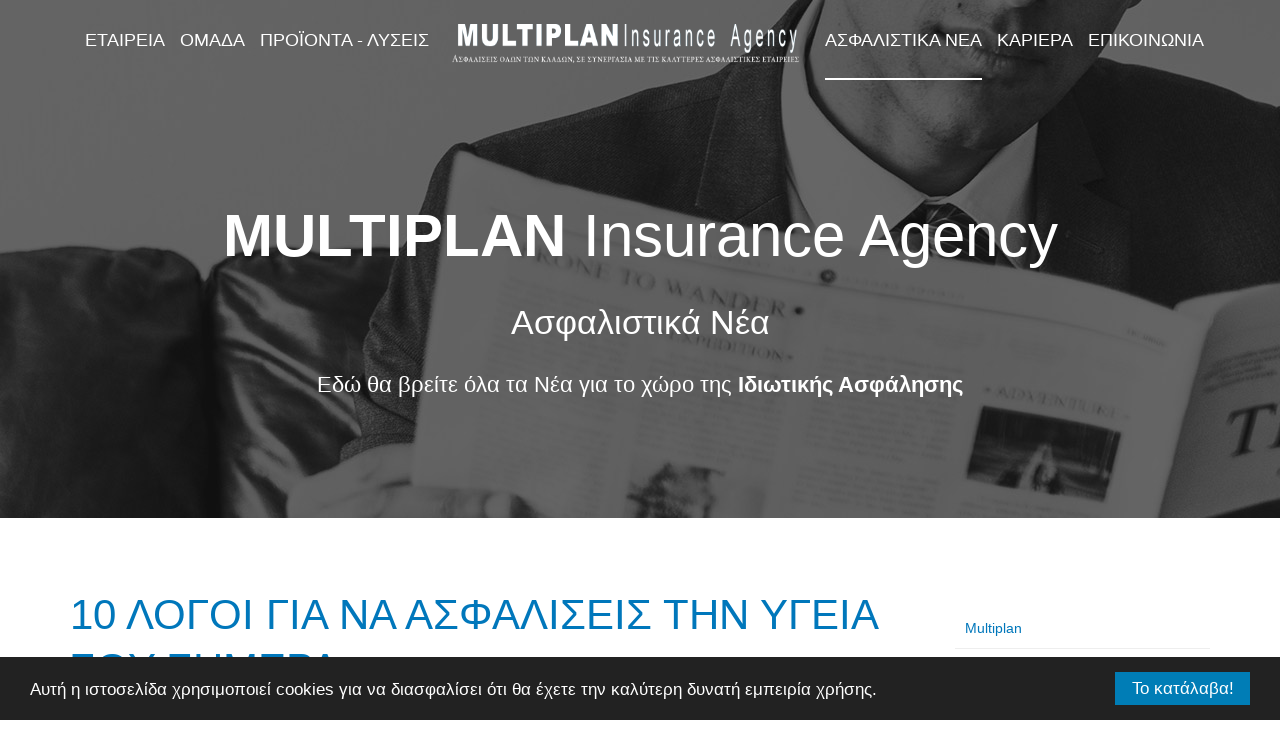

--- FILE ---
content_type: text/html; charset=utf-8
request_url: https://multiplan.gr/index.php/multiplan-insurance-news/308-10-logoi-gia-na-asfaliseis-tin-ugeia-sou
body_size: 88529
content:

<!DOCTYPE html>
<html lang="en-gb" dir="ltr"
	  class='com_content view-article itemid-1716 j31 mm-hover '>
<head>
<link href="/myfiles/multiplan.css" rel="stylesheet" type="text/css" media="all">
<script src="https://kit.fontawesome.com/e77e9e5850.js"></script>
<!-- Global site tag (gtag.js) - Google Analytics -->
<script async src="https://www.googletagmanager.com/gtag/js?id=UA-147990017-1"></script>
<script>
  window.dataLayer = window.dataLayer || [];
  function gtag(){dataLayer.push(arguments);}
  gtag('js', new Date());

  gtag('config', 'UA-147990017-1');
</script>

	<base href="https://multiplan.gr/index.php/multiplan-insurance-news/308-10-logoi-gia-na-asfaliseis-tin-ugeia-sou" />
	<meta http-equiv="content-type" content="text/html; charset=utf-8" />
	<meta name="keywords" content="Multiplan Insurance Agency,εταιρεία, ασφαλιστικής, διαμεσολάβησης,εμπειρία 35 χρόνων, σχεδίασης λύσεων, ασφαλιστικές, ανάγκες" />
	<meta name="author" content="Super User" />
	<meta name="description" content="Η Multiplan Insurance Agency (MIA) είναι μια εταιρεία ασφαλιστικής διαμεσολάβησης η οποία προσφέρει, με την εμπειρία 35 χρόνων των συνεργατών της, την δυνατότητα σχεδίασης λύσεων στις ασφαλιστικές σας ανάγκες." />
	<title>Multiplan Insurance Agency - 10 ΛΟΓΟΙ ΓΙΑ ΝΑ ΑΣΦΑΛΙΣΕΙΣ ΤΗΝ ΥΓΕΙΑ ΣΟΥ ΣΗΜΕΡΑ</title>
	<link href="/templates/purity_iii/favicon.ico" rel="shortcut icon" type="image/vnd.microsoft.icon" />
	<link href="/templates/purity_iii/css/bootstrap.css" rel="stylesheet" type="text/css" />
	<link href="/templates/system/css/system.css" rel="stylesheet" type="text/css" />
	<link href="/templates/purity_iii/css/legacy-grid.css" rel="stylesheet" type="text/css" />
	<link href="/plugins/system/t3/base-bs3/fonts/font-awesome/css/font-awesome.min.css" rel="stylesheet" type="text/css" />
	<link href="/templates/purity_iii/css/template.css" rel="stylesheet" type="text/css" />
	<link href="/templates/purity_iii/css/megamenu.css" rel="stylesheet" type="text/css" />
	<link href="/templates/purity_iii/fonts/font-awesome/css/font-awesome.min.css" rel="stylesheet" type="text/css" />
	<link href="/plugins/system/jabuilder/assets/css/jabuilder.css" rel="stylesheet" type="text/css" />
	<link href="https://fonts.googleapis.com/icon?family=Material+Icons" rel="stylesheet" type="text/css" />
	<link href="/modules/mod_jm_articles_category/assets/default.css" rel="stylesheet" type="text/css" />
	<script src="/media/jui/js/jquery.min.js?7528bc55022a073912d7f9ccac23b99b" type="text/javascript"></script>
	<script src="/media/jui/js/jquery-noconflict.js?7528bc55022a073912d7f9ccac23b99b" type="text/javascript"></script>
	<script src="/media/jui/js/jquery-migrate.min.js?7528bc55022a073912d7f9ccac23b99b" type="text/javascript"></script>
	<script src="/plugins/system/t3/base-bs3/bootstrap/js/bootstrap.js?7528bc55022a073912d7f9ccac23b99b" type="text/javascript"></script>
	<script src="/media/system/js/caption.js?7528bc55022a073912d7f9ccac23b99b" type="text/javascript"></script>
	<script src="/plugins/system/t3/base-bs3/js/jquery.tap.min.js" type="text/javascript"></script>
	<script src="/plugins/system/t3/base-bs3/js/script.js" type="text/javascript"></script>
	<script src="/plugins/system/t3/base-bs3/js/menu.js" type="text/javascript"></script>
	<script src="/templates/purity_iii/js/script.js" type="text/javascript"></script>
	<script src="/plugins/system/t3/base-bs3/js/nav-collapse.js" type="text/javascript"></script>
	<script src="/plugins/system/jabuilder/assets/js/jabuilder.js" type="text/javascript"></script>
	<script src="/modules/mod_jm_articles_category/assets/jquery.touchSwipe.min.js" type="text/javascript"></script>
	<script type="text/javascript">
jQuery(function($){ initTooltips(); $("body").on("subform-row-add", initTooltips); function initTooltips (event, container) { container = container || document;$(container).find(".hasTooltip").tooltip({"html": true,"container": "body"});} });jQuery(window).on('load',  function() {
				new JCaption('img.caption');
			});
			jQuery(document).ready(function(){
				jQuery('#jm-category-module-342')[0].slide = null;
				jQuery('#jm-category-module-342').carousel({
					interval: 8000
				});
				jQuery('#jm-category-module-342').swipe({
					swipe: function(event, direction, distance, duration, fingerCount, fingerData) {
						if (direction == 'left') {
							jQuery(this).carousel('next');
						}
						if (direction == 'right') {
							jQuery(this).carousel('prev');
						}
					},
					allowPageScroll: 'vertical'
				});
			});
		
	</script>

	
<!-- META FOR IOS & HANDHELD -->
	<meta name="viewport" content="width=device-width, initial-scale=1.0, maximum-scale=1.0, user-scalable=no"/>
	<style type="text/stylesheet">
		@-webkit-viewport   { width: device-width; }
		@-moz-viewport      { width: device-width; }
		@-ms-viewport       { width: device-width; }
		@-o-viewport        { width: device-width; }
		@viewport           { width: device-width; }
	</style>
	<script type="text/javascript">
		//<![CDATA[
		if (navigator.userAgent.match(/IEMobile\/10\.0/)) {
			var msViewportStyle = document.createElement("style");
			msViewportStyle.appendChild(
				document.createTextNode("@-ms-viewport{width:auto!important}")
			);
			document.getElementsByTagName("head")[0].appendChild(msViewportStyle);
		}
		//]]>
	</script>
<meta name="HandheldFriendly" content="true"/>
<meta name="apple-mobile-web-app-capable" content="YES"/>
<!-- //META FOR IOS & HANDHELD -->




<!-- Le HTML5 shim and media query for IE8 support -->
<!--[if lt IE 9]>
<script src="//html5shim.googlecode.com/svn/trunk/html5.js"></script>
<script type="text/javascript" src="/plugins/system/t3/base-bs3/js/respond.min.js"></script>
<![endif]-->

<!-- You can add Google Analytics here or use T3 Injection feature -->

<!--[if lt IE 9]>
<link rel="stylesheet" href="/templates/purity_iii/css/ie8.css" type="text/css" />
<![endif]-->
<script src="/myfiles/multiplan.js" type="text/javascript"></script>
</head>

<body>

<div class="t3-wrapper features-intro features-intro-2"> <!-- Need this wrapper for off-canvas menu. Remove if you don't use of-canvas -->

	
<!-- MAIN NAVIGATION -->
<header id="t3-mainnav" class="wrap navbar navbar-default navbar-fixed-top t3-mainnav">

	<!-- OFF-CANVAS -->
		<!-- //OFF-CANVAS -->

	<div class="container">

		<!-- NAVBAR HEADER -->
		<div class="navbar-header">

			<!-- LOGO -->
			<div class="logo logo-image">
				<div class="logo-image">
					<a href="/" title="Purity III+">
													<img class="logo-img" src="/images/Multiplan_logo.png" alt="Purity III+" />
						
												
						<span>Purity III+</span>
					</a>
				</div>
			</div>
			<!-- //LOGO -->

											<button type="button" class="navbar-toggle" data-toggle="collapse" data-target=".t3-navbar-collapse">
					<i class="fa fa-bars"></i>
				</button>
			
	    
		</div>
		<!-- //NAVBAR HEADER -->

		<!-- NAVBAR MAIN -->
				<nav class="t3-navbar-collapse navbar-collapse collapse"></nav>
		
		<nav class="t3-navbar navbar-collapse collapse">
			<div  class="t3-megamenu animate fading"  data-duration="200" data-responsive="true">
<ul itemscope itemtype="http://www.schema.org/SiteNavigationElement" class="nav navbar-nav level0">
<li itemprop='name'  data-id="1712" data-level="1">
<a itemprop='url' class=""  href="/index.php"   data-target="#">Multiplan </a>

</li>
<li itemprop='name'  data-id="1713" data-level="1">
<a itemprop='url' class=""  href="/index.php/multiplan-company"   data-target="#">Εταιρεια </a>

</li>
<li itemprop='name'  data-id="1714" data-level="1">
<a itemprop='url' class=""  href="/index.php/multiplan-team"   data-target="#">Ομαδα </a>

</li>
<li itemprop='name'  data-id="1715" data-level="1">
<a itemprop='url' class=""  href="/index.php/multiplan-products-solutions"   data-target="#">Προϊοντα - Λυσεις </a>

</li>
<li itemprop='name'  data-id="1745" data-level="1">
<a itemprop='url' class="multiplanlogo"  href="/index.php"  title="multiplanlogo"   data-target="#"><img class="" src="/images/menu/Multiplan_logo_white.png" alt="multiplan-logo" /><span class="image-title">multiplan-logo</span> </a>

</li>
<li itemprop='name' class="current active" data-id="1716" data-level="1">
<a itemprop='url' class=""  href="/index.php/multiplan-insurance-news"   data-target="#">Ασφαλιστικα Νεα </a>

</li>
<li itemprop='name'  data-id="1717" data-level="1">
<a itemprop='url' class=""  href="/index.php/multiplan-career"   data-target="#">Καριερα </a>

</li>
<li itemprop='name'  data-id="1718" data-level="1">
<a itemprop='url' class=""  href="/index.php/multiplan-contact-us"   data-target="#">Επικοινωνια </a>

</li>
</ul>
</div>

		</nav>
    <!-- //NAVBAR MAIN -->

	</div>
</header>
<!-- //MAIN NAVIGATION -->


<div class="page-masthead">
	
			<div class="row-feature  " id="Mod353"><div class="container"><div class="row row-feature-ct">

<div class="custom"  >
	<div>
<div class="company-header-text container">
<h1 class="first-row"><strong>MULTIPLAN</strong> Insurance Agency</h1>
<h2 class="second-row">Ασφαλιστικά Νέα</h2>
<h3 class="third-row">Εδώ θα βρείτε όλα τα Νέα για το χώρο της <strong>Ιδιωτικής Ασφάλησης</strong></h3>
</div>
</div></div>
</div></div></div>
	</div>




  
<div id="t3-mainbody" class="container t3-mainbody">
	<div class="row">

		<!-- MAIN CONTENT -->
		<div id="t3-content" class="t3-content col-xs-12 col-sm-8  col-md-9">
						
	<div class="page-header clearfix">
		<h1 class="page-title">Ασφαλιστικα Νεα</h1>
	</div>

<div class="item-page clearfix">


<!-- Article -->
<article>
	<meta itemprop="inLanguage" content="en-GB" />
	<meta itemprop="url" content="/index.php/multiplan-insurance-news/308-10-logoi-gia-na-asfaliseis-tin-ugeia-sou" />

      
<header class="article-header clearfix">
	<h1 class="article-title" itemprop="headline">
					<a href="/index.php/multiplan-insurance-news/308-10-logoi-gia-na-asfaliseis-tin-ugeia-sou" itemprop="url" title="10 ΛΟΓΟΙ ΓΙΑ ΝΑ ΑΣΦΑΛΙΣΕΙΣ ΤΗΝ ΥΓΕΙΑ ΣΟΥ ΣΗΜΕΡΑ">
				10 ΛΟΓΟΙ ΓΙΑ ΝΑ ΑΣΦΑΛΙΣΕΙΣ ΤΗΝ ΥΓΕΙΑ ΣΟΥ ΣΗΜΕΡΑ</a>
			</h1>

			</header>
    
    
  <!-- Aside -->
    <aside class="article-aside clearfix">
          	<dl class="article-info  muted">

		
			<dt class="article-info-term">
													Details							</dt>

							
<dd class="createdby hasTooltip" itemprop="author" itemscope itemtype="http://schema.org/Person" title="Written by ">
	<i class="fa fa-user"></i>
			<span itemprop="name">Super User</span>	</dd>
			
			
										<dd class="category-name hasTooltip" title="Category: ">
				<i class="fa fa-folder-open"></i>
									<a href="/index.php/multiplan-insurance-news" ><span itemprop="genre">ΑΣΦΑΛΙΣΤΙΚΑ ΝΕΑ</span></a>							</dd>			
										<dd class="published hasTooltip" title="Published: ">
				<i class="icon-calendar"></i>
				<time datetime="2018-03-22T12:22:47+02:00" itemprop="datePublished">
					22 March 2018				</time>
			</dd>					
					
			
										<dd class="hits">
					<i class="fa fa-eye"></i>
					<meta itemprop="interactionCount" content="UserPageVisits:2827" />
					Hits: 2827			</dd>						</dl>
        
          

			<div class="btn-group pull-right">
			<a class="btn dropdown-toggle" data-toggle="dropdown" href="#"> <span class="fa fa-cog"></span> <span class="caret"><span class="element-invisible">Empty</span></span> </a>
						<ul class="dropdown-menu">
									<li class="print-icon"> <a href="/index.php/multiplan-insurance-news/308-10-logoi-gia-na-asfaliseis-tin-ugeia-sou?tmpl=component&amp;print=1&amp;layout=default&amp;page=" title="Print" onclick="window.open(this.href,'win2','status=no,toolbar=no,scrollbars=yes,titlebar=no,menubar=no,resizable=yes,width=640,height=480,directories=no,location=no'); return false;" rel="nofollow"><span class="fa fa-print"></span>&#160;Print&#160;</a> </li>
													<li class="email-icon"> <a href="/index.php/component/mailto/?tmpl=component&amp;template=purity_iii&amp;link=c6d153c4a2172e08704c4c2b104a415a01cb9b28" title="Email" onclick="window.open(this.href,'win2','width=400,height=350,menubar=yes,resizable=yes'); return false;"><span class="fa fa-envelope"></span> Email</a> </li>
											</ul>
		</div>
	
      </aside>  
    <!-- //Aside -->

  
  
  
	
  
	
	<section class="article-content clearfix">
		<p><strong>Από τις αρχές της δεκαετίας του 80′ μέχρι και πρόσφατα&nbsp;η ιδιωτική ασφάλιση κατείχε παραδοσιακά στο θέμα της υγείας έναν συμπληρωματικό ρόλο στην κοινωνική ασφάλιση.</strong></p>
<p><em>του Νίκου Μωράκη</em></p>
<p>Η ευημερία του κράτους και η ικανότητά του να καλύπτει τα νοσοκομειακά και ιατροφαρμακευτικά έξοδα των φορολογουμένων του – εφόσον αυτοί ήταν τυπικοί στις εισφορές τους – δημιουργούσε μια αντίληψη ότι η ιδιωτική ασφάλιση ήταν ένα αγαθό πολυτελείας. Και ήταν! Ο κόσμος, έχοντας εξασφαλίσει την υγεία του δεν ενδιαφερόταν για ένα ιδιωτικό συμβόλαιο. Ήταν πλεονασμός και ας υπήρχαν λεφτά.</p>
<p>Τα χρόνια πέρασαν όμως, η κρίση χτύπησε δυνατά τη χώρα και η πολυτέλεια εξελίχθηκε σε ανάγκη. Το δημόσιο άρχισε να χάνει από τη δυναμική του και μαζί του άρχισαν να εμφανίζονται τα πρώτα σημάδια της κακής διαχείρισης που είχε γίνει τα περασμένα χρόνια. Οι αναμονές στα δημόσια νοσοκομεία μεγάλωσαν, οι ελλείψεις σε αναλώσιμα και φάρμακα έγιναν πολύ πιο συχνές και η κατάσταση σε κάθε κρατικό νοσοκομείο άρχισε να θυμίζει συνθήκες… τριτοκοσμικής χώρας.</p>
 
<p>Και τότε ήταν που ο κόσμος άρχισε να ψάχνει για εναλλακτικές λύσεις. Λύσεις που θα του εγγυώνται μια αξιοπρεπή ιατροφαρμακευτική κάλυψη σε περίπτωση ατυχήματος ή ασθένειας. Ο συμπληρωματικός ρόλος <a href="https://www.insurancedaily.gr/idiotiki-ygeia-to-oikosystima-pou-leitourgei-roloi-para-tin-krisi/" target="_blank" rel="noopener noreferrer">της ιδιωτικής ασφάλισης άρχισε να γίνεται καθοριστικός</a> και οι Ασφαλιστικές εταιρείες αντιλαμβανόμενες την τάση άρχισαν να δημιουργούν προϊόντα περισσότερο οικονομικά και προσιτά στις ανάγκες του κόσμου.</p>
<h3><strong>Γιατί λοιπόν κάποιος αξίζει να έχει Ιδιωτική Ασφάλιση Υγείας Σήμερα; &nbsp;</strong></h3>
<p><strong>Γιατί να αποκτήσει ένα ακόμη έξοδο στον ήδη επιβαρυμένο και ασφυκτικά πιεσμένο ετήσιο προϋπολογισμό του;</strong></p>
<ol>
<li>Πρώτα απ’ όλα τα ιδιωτικά συμβόλαια υγείας εξασφαλίζουν στους δικαιούχους τους <strong>αξιοπρεπή νοσηλευτική και ιατροφαρμακευτική περίθαλψη</strong> μακριά από τη γραφειοκρατία και αναμονή του δημόσιου συστήματος υγείας (Αν το επιλέξει ο ασφαλισμένος).</li>
</ol>
<p>2. Η Ασφαλιστική εταιρεία σου εγγυάται ότι <strong>θα καλύψει κάθε έξοδο της νοσηλείας σου σε όλα τα ιδιωτικά και δημόσια νοσοκομεία της χώρας</strong> μέχρι το συμφωνηθέν ανώτατο όριο ευθύνης (οι εταιρείες συνήθως καλύπτουν από 10.000 ευρώ μέχρι και 1.000.000 ευρώ).</p>
<p>3. Ένα συμβόλαιο υγείας σου <strong>καλύπτει κάθε έξοδο εξωνοσοκομειακών διαγνωστικών εξετάσεων από ασθένεια ή ατύχημα</strong> σε όλα τα διαγνωστικά κέντρα της χώρας. Γρήγορα, άμεσα και χωρίς περιττές καθυστερήσεις όπως μας έχει συνηθίσει το δημόσιο.</p>
<p>4. Επειδή ζούμε στην ποικιλόμορφη Ελλάδα, αν είσαι σε δυσπρόσιτη περιοχή – σε ένα νησί π.χ. διακοπές ή μόνιμος κάτοικος – ένα συμβόλαιο υγείας μπορεί να σου&nbsp;<strong>εξασφαλίσει επείγουσα αερομεταφορά</strong> σε περίπτωση που την χρειαστείς.</p>
<p>5. Η δεύτερη γνωμάτευση ή η επιλογή να νοσηλευτούμε σε νοσοκομείο και ιατρό της επιλογής μας είναι δικαίωμα όλων. Για αυτό οι περισσότερες Ασφαλιστικές Εταιρείες σου <strong>καλύπτουν τα έξοδα να νοσηλευτείς σε νοσοκομείο και του εξωτερικού</strong> (συνήθως Αμερική &amp; Ευρώπη).</p>
<p>6. Σε επικοινωνία με τον Ασφαλιστικό σου Σύμβουλο <strong>μπορείς να προσαρμόσεις το συμβόλαιο στα μέτρα σου</strong> βάσει των αναγκών σου και των οικονομικών δυνατοτήτων σου.</p>
<p>7. <strong>Καλύπτει το μεγαλύτερο μέρος – αν όχι όλο – των αμοιβών των γιατρών</strong>, όπως και τις περισσότερες χειρουργικές επεμβάσεις (Ο Ασφαλιστής σου πρέπει να είναι σε θέση να σου τις αριθμήσει).</p>
<p>8. <strong>Θέλεις να κάνεις χρήση και του Ασφαλιστικού σου Φορέα σε ιδιωτικό νοσοκομείο</strong>; Μπορείς! Για περισσότερες λεπτομέρειες θα πρέπει να ρωτήσεις τον Ασφαλιστικό σου Σύμβουλο.</p>
<p>9. <strong>Δεν θυμάσαι απ’ έξω τις καλύψεις του συμβολαίου σου;</strong> Γι’ αυτό υπάρχει ο Ασφαλιστικός σου Σύμβουλος. Ρώτησέ&nbsp;τον. Η δουλειά του είναι να σε συμβουλεύει και να σε καθοδηγεί.</p>
<p>10. Και τέλος <strong>οι εποχές που το δημόσιο μπορούσε να σου εγγυηθεί κάθε κάλυψη σε περίπτωση ατυχήματος ή ασθένειας έχει περάσει ανεπιστρεπτί</strong>. Ακόμα και αν είσαι απόλυτα τυπικός με τις εισφορές σου. Απλά σκέψου πόσες φορές ο γιατρός δεν ήταν διαθέσιμος, το ραντεβού σου για επείγουσες εξετάσεις είχε λίστα μερικούς μήνες ή το μηχάνημα για τις εξετάσεις σου ήταν εκτός λειτουργίας.</p>
<h3><a href="https://www.insurancedaily.gr/erevna-2012-14-afxisi-60-stin-idiotiki-asfalisi-ygias/" target="_blank" rel="noopener noreferrer">Η επιλογή είναι στο χέρι σου. &nbsp;</a></h3>
<p>Μπορείς να &nbsp;παραμείνεις στο «παραδοσιακό μοντέλο» και να περιμένεις το κράτος να επιστρέψει στις ένδοξες εκείνες ημέρες που μπορούσε να σου καλύψει όλες σου τις ανάγκες ή <a href="https://www.insurancedaily.gr/erevna-2012-14-afxisi-60-stin-idiotiki-asfalisi-ygias/" target="_blank" rel="noopener noreferrer">προσγειώνεσαι στην πραγματικότητα του σήμερα.</a> Μια πραγματικότητα που σου υπογραμμίζει την κοινή λογική ότι κανείς δεν θα αναλάβει εθελοντικά την ιατροφαρμακευτική σου περίθαλψή εκτός από εσένα τον ίδιο. Και ας πληρώνεις υπέρογκα ποσά&nbsp;κάθε μήνα στο ταμείο σου. Αυτή είναι η σκληρή πραγματικότητα.</p>
<p>Πηγή:<a href="https://www.insurancedaily.gr/o-kosmos-theli-systima-ygias-ochi-symvolea/" target="_blank" rel="noopener noreferrer"> insurancedaily.gr</a></p>
<p>&nbsp;</p>	</section>
  
  <!-- footer -->
    <!-- //footer -->

			<hr class="divider-vertical" /><ul class="pager pagenav">
	<li class="previous">
		<a class="hasTooltip" title="&quot;ΟΙ ΠΕΡΙΣΣΟΤΕΡΟΙ ΑΓΟΡΑΖΟΥΝ ΤΟ ΠΑΘΟΣ ΣΟΥ ΓΙΑ ΔΟΥΛΕΙΑ&quot;" aria-label="Previous article: &quot;ΟΙ ΠΕΡΙΣΣΟΤΕΡΟΙ ΑΓΟΡΑΖΟΥΝ ΤΟ ΠΑΘΟΣ ΣΟΥ ΓΙΑ ΔΟΥΛΕΙΑ&quot;" href="/index.php/multiplan-insurance-news/307-oi-perissoteroi-agorazoun-to-pathos-sou-gia-doyleia" rel="prev">
			<span class="icon-chevron-left" aria-hidden="true"></span> <span aria-hidden="true">Prev</span>		</a>
	</li>
	<li class="next">
		<a class="hasTooltip" title="15 ΠΡΑΚΤΙΚΕΣ ΟΣΩΝ ΧΕΙΡΙΖΟΝΤΑΙ ΣΩΣΤΑ ΤΑ ΟΙΚΟΝΟΜΙΚΑ ΤΟΥΣ" aria-label="Next article: 15 ΠΡΑΚΤΙΚΕΣ ΟΣΩΝ ΧΕΙΡΙΖΟΝΤΑΙ ΣΩΣΤΑ ΤΑ ΟΙΚΟΝΟΜΙΚΑ ΤΟΥΣ" href="/index.php/multiplan-insurance-news/309-dekapente-praktikes-oson-xeirizontai-sosta-oikonomika" rel="next">
			<span aria-hidden="true">Next</span> <span class="icon-chevron-right" aria-hidden="true"></span>		</a>
	</li>
</ul>
	
	
	</article>
<!-- //Article -->


</div>


		</div>
		<!-- //MAIN CONTENT -->

		<!-- SIDEBAR RIGHT -->
		<div class="t3-sidebar t3-sidebar-right col-xs-12 col-sm-4  col-md-3 ">
			<div class="t3-module module mysidemenu " id="Mod45"><div class="module-inner"><div class="module-ct"><ul class="nav nav-pills nav-stacked menu">
<li class="item-1712 default"><a href="/index.php" class="">Multiplan</a></li><li class="item-1713"><a href="/index.php/multiplan-company" class="">Εταιρεια</a></li><li class="item-1714"><a href="/index.php/multiplan-team" class="">Ομαδα</a></li><li class="item-1715"><a href="/index.php/multiplan-products-solutions" class="">Προϊοντα - Λυσεις</a></li><li class="item-1745"><a href="/index.php" class="multiplanlogo" title="multiplanlogo"><img src="/images/menu/Multiplan_logo_white.png" alt="multiplan-logo" /><span class="image-title">multiplan-logo</span> </a></li><li class="item-1716 current active"><a href="/index.php/multiplan-insurance-news" class="">Ασφαλιστικα Νεα</a></li><li class="item-1717"><a href="/index.php/multiplan-career" class="">Καριερα</a></li><li class="item-1718"><a href="/index.php/multiplan-contact-us" class="">Επικοινωνια</a></li></ul>
</div></div></div><div class="t3-module module " id="Mod354"><div class="module-inner"><div class="module-ct">
<div class="keenit_likebox_">
<div id="fb-root"></div>
<script>(function(d, s, id) {
  var js, fjs = d.getElementsByTagName(s)[0];
  if (d.getElementById(id)) return;
  js = d.createElement(s); js.id = id;
  js.src = "//connect.facebook.net/el_GR/sdk.js#xfbml=1&version=v2.4";
  fjs.parentNode.insertBefore(js, fjs);
}(document, 'script', 'facebook-jssdk'));</script>

<div class="fb-page" data-href="https://www.facebook.com/multiplangr/" data-width="" data-height="700" data-small-header="false" data-adapt-container-width="true" data-hide-cover="false" data-show-facepile="true" data-show-posts="true">
  <div class="fb-xfbml-parse-ignore">
    <blockquote cite="https://www.facebook.com/multiplangr/"><a href="https://www.facebook.com/multiplangr/">Facebook</a></blockquote>
  </div>
</div></div>



 </div></div></div>
		</div>
		<!-- //SIDEBAR RIGHT -->

	</div>
</div> 



	
<!-- SLIDESHOW -->
<div class="features-intro ">
	<div class="row-feature  " id="Mod342"><div class="container"><h3 class="row row-feature-title "><span>Ασφαλιστικά Νέα</span></h3><div class="row row-feature-ct"><div id="jm-category-module-342" class="jm-category-module clearfix carousel slide carousel-fade  default ">
			<div class="jmm-rows rows-4 carousel-inner">
			<div class="jmm-row row-0 item active">

								<div class="jmm-item jmm-item1">

				<div class="jmm-text"><a class="jmm-title mod-articles-category-title " href="/index.php/multiplan-insurance-news/347-prwtofanis-simmetoxi-stin-ekdilwsi-tou-mdrt">ΠΡΩΤΟΦΑΝΗΣ ΣΥΜΜΕΤΟΧΗ ΣΤΗΝ ΕΚΔΗΛΩΣΗ ΤΟΥ MDRT</a><span class="jmm-date mod-articles-category-date">19-02-2019</span><p class="jmm-intortext mod-articles-category-introtext">Μια από τις πιο επιτυχημένες της εκδηλώσεις πραγματοποίησε η ελληνική Διαμεσολάβηση την περασμένη εβδομάδα. Περισσότεροι από 500 επαγγελματίες, συνέρρευσαν στην αίθουσα Olympia του Divani Caravel...</p><p class="jmm-readmore"><a class="readmore" href="/index.php/multiplan-insurance-news/347-prwtofanis-simmetoxi-stin-ekdilwsi-tou-mdrt">Διαβάστε περισσότερα...</a></p></div>
				</div>
								<div class="jmm-item jmm-item2">

				<div class="jmm-text"><a class="jmm-title mod-articles-category-title " href="/index.php/multiplan-insurance-news/339-oi-dapanes-sthn-ygeia-odigoun-pentakosies-xiliades-noikokyria-sta-oria-ths-ftwxeias">ΟΙ ΔΑΠΑΝΕΣ ΣΤΗΝ ΥΓΕΙΑ ΟΔΗΓΟΥΝ 500.000 ΝΟΙΚΟΚΥΡΙΑ ΣΤΟ ΟΡΙΟ ΤΗΣ ΦΤΩΧΕΙΑΣ</a><span class="jmm-date mod-articles-category-date">26-09-2018</span><p class="jmm-intortext mod-articles-category-introtext">Οι Έλληνες συνεχίζουν να πραγματοποιούν εξαιρετικά μεγάλες δαπάνες στην υγεία ακόμα και στην περίοδο της κρίσης με περίπου το 5% των νοικοκυριών να έχει καταστροφικές δαπάνες. 
 της Βίκυς Γερασίμου 
 Σύμφωνα με τον...</p><p class="jmm-readmore"><a class="readmore" href="/index.php/multiplan-insurance-news/339-oi-dapanes-sthn-ygeia-odigoun-pentakosies-xiliades-noikokyria-sta-oria-ths-ftwxeias">Διαβάστε περισσότερα...</a></p></div>
				</div>
								<div class="jmm-item jmm-item3">

				<div class="jmm-text"><a class="jmm-title mod-articles-category-title " href="/index.php/multiplan-insurance-news/311-gdpr-den-einai-apeilh-einai-eykairia">GDPR: ΔΕΝ ΕΙΝΑΙ ΑΠΕΙΛΗ, ΕΙΝΑΙ ΕΥΚΑΙΡΙΑ</a><span class="jmm-date mod-articles-category-date">19-09-2018</span><p class="jmm-intortext mod-articles-category-introtext">GDPR: Δεν είναι απειλή, είναι ευκαιρία


Με μεγάλη επιτυχία πραγματοποιήθηκε την Πέμπτη 12 Σεπτεμβρίου 2018 η εκδήλωση με θέμα "Ασφάλιση και GDPR: Στο λαβύρινθο υπάρχει μίτος", την οποία διοργάνωσε η Επιτροπή...</p><p class="jmm-readmore"><a class="readmore" href="/index.php/multiplan-insurance-news/311-gdpr-den-einai-apeilh-einai-eykairia">Διαβάστε περισσότερα...</a></p></div>
				</div>
								<div class="jmm-item jmm-item4">

				<div class="jmm-text"><a class="jmm-title mod-articles-category-title " href="/index.php/multiplan-insurance-news/307-oi-perissoteroi-agorazoun-to-pathos-sou-gia-doyleia">"ΟΙ ΠΕΡΙΣΣΟΤΕΡΟΙ ΑΓΟΡΑΖΟΥΝ ΤΟ ΠΑΘΟΣ ΣΟΥ ΓΙΑ ΔΟΥΛΕΙΑ"</a><span class="jmm-date mod-articles-category-date">22-03-2018</span><p class="jmm-intortext mod-articles-category-introtext">«Η τρελή ευκαιρία στην ελληνική αγορά είναι ότι υπάρχει τεράστιος αριθμός ατόμων που βρίσκονται σε ανάγκη, ενώ αντίστοιχα είναι τόσο λίγοι εκείνοι που μπορούν να τους προσφέρουν τη βοήθεια που...</p><p class="jmm-readmore"><a class="readmore" href="/index.php/multiplan-insurance-news/307-oi-perissoteroi-agorazoun-to-pathos-sou-gia-doyleia">Διαβάστε περισσότερα...</a></p></div>
				</div>
				</div><div class="jmm-row row-1 item">				<div class="jmm-item jmm-item5">

				<div class="jmm-text"><a class="jmm-title mod-articles-category-title active" href="/index.php/multiplan-insurance-news/308-10-logoi-gia-na-asfaliseis-tin-ugeia-sou">10 ΛΟΓΟΙ ΓΙΑ ΝΑ ΑΣΦΑΛΙΣΕΙΣ ΤΗΝ ΥΓΕΙΑ ΣΟΥ ΣΗΜΕΡΑ</a><span class="jmm-date mod-articles-category-date">22-03-2018</span><p class="jmm-intortext mod-articles-category-introtext">Από τις αρχές της δεκαετίας του 80′ μέχρι και πρόσφατα&nbsp;η ιδιωτική ασφάλιση κατείχε παραδοσιακά στο θέμα της υγείας έναν συμπληρωματικό ρόλο στην κοινωνική ασφάλιση. 
 του Νίκου Μωράκη 
 Η ευημερία του κράτους και η...</p><p class="jmm-readmore"><a class="readmore" href="/index.php/multiplan-insurance-news/308-10-logoi-gia-na-asfaliseis-tin-ugeia-sou">Διαβάστε περισσότερα...</a></p></div>
				</div>
								<div class="jmm-item jmm-item6">

				<div class="jmm-text"><a class="jmm-title mod-articles-category-title " href="/index.php/multiplan-insurance-news/309-dekapente-praktikes-oson-xeirizontai-sosta-oikonomika">15 ΠΡΑΚΤΙΚΕΣ ΟΣΩΝ ΧΕΙΡΙΖΟΝΤΑΙ ΣΩΣΤΑ ΤΑ ΟΙΚΟΝΟΜΙΚΑ ΤΟΥΣ</a><span class="jmm-date mod-articles-category-date">22-03-2018</span><p class="jmm-intortext mod-articles-category-introtext">Κροίσος ή μέσος άνθρωπος, η σωστή διαχείριση των οικονομικών απαιτεί δεξιότητες που κάποιοι διαθέτουν έμφυτα, ενώ κάποιοι άλλοι πρέπει να προσπαθήσουν περισσότερο. 
 Τι είναι αυτό που κάνει μερικούς ανθρώπους να...</p><p class="jmm-readmore"><a class="readmore" href="/index.php/multiplan-insurance-news/309-dekapente-praktikes-oson-xeirizontai-sosta-oikonomika">Διαβάστε περισσότερα...</a></p></div>
				</div>
								<div class="jmm-item jmm-item7">

				<div class="jmm-text"><a class="jmm-title mod-articles-category-title " href="/index.php/multiplan-insurance-news/310-5-logoi-gia-na-ftontisete-gia-thn-syntaksi-oso-eiste-neoi">5 ΛΟΓΟΙ ΓΙΑ ΝΑ ΞΕΚΙΝΗΣΕΤΕ ΝΑ ΦΡΟΝΤΙΖΕΤΕ ΓΙΑ ΤΗΝ ΣΥΝΤΑΞΗ ΟΣΟ ΕΙΣΤΕ ΝΕΟΙ</a><span class="jmm-date mod-articles-category-date">22-03-2018</span><p class="jmm-intortext mod-articles-category-introtext">Κανείς δεν παίρνει εύκολα την απόφαση να βάλει στην άκρη ένα μέρος των χρημάτων που δούλεψε για να κερδίσει, με σκοπό να αποταμιεύσει ένα ποσό που δε θα του χρειαστεί παρά μόνο μετά από πολλά πολλά...</p><p class="jmm-readmore"><a class="readmore" href="/index.php/multiplan-insurance-news/310-5-logoi-gia-na-ftontisete-gia-thn-syntaksi-oso-eiste-neoi">Διαβάστε περισσότερα...</a></p></div>
				</div>
								<div class="jmm-item jmm-item8">

				<div class="jmm-text"><a class="jmm-title mod-articles-category-title " href="/index.php/multiplan-insurance-news/315-interamerican-ate-asfalistiki-ergo-kai-europi-sunasfalizoun-to-acro-club-2">INTERAMERICAN, ATE ΑΣΦΑΛΙΣΤΙΚΗ, ERGO ΚΑΙ ΕΥΡΩΠΗ ΣΥΝΑΣΦΑΛΙΖΟΥΝ ΤΟ "ACRO CLUB" (2)</a><span class="jmm-date mod-articles-category-date">08-03-2018</span><p class="jmm-intortext mod-articles-category-introtext">Με ανακοίνωση της η Εurostatus ως νόμιμη εκπρόσωπος της Alpha Insurance A/S στην Ελλάδα αναφέρει τα εξής: 
 «Η ασφαλιστική Alpha Insurance A/S αποφάσισε να αναστείλει την παραγωγή νέων εργασιών στην Ευρώπη....</p><p class="jmm-readmore"><a class="readmore" href="/index.php/multiplan-insurance-news/315-interamerican-ate-asfalistiki-ergo-kai-europi-sunasfalizoun-to-acro-club-2">Διαβάστε περισσότερα...</a></p></div>
				</div>
				</div><div class="jmm-row row-2 item">				<div class="jmm-item jmm-item9">

				<div class="jmm-text"><a class="jmm-title mod-articles-category-title " href="/index.php/multiplan-insurance-news/343-poies-asfalistikes-tha-shkwsoun-to-baros-twn-apozhmiwsewn-stouw-pligentes-tis-mandras">ΠΟΙΕΣ ΑΣΦΑΛΙΣΤΙΚΕΣ ΕΤΑΙΡΕΙΕΣ ΘΑ ΣΗΚΩΣΟΥΝ ΤΟ ΒΑΡΟΣ ΤΩΝ ΑΠΟΖΗΜΙΩΣΕΩΝ ΣΤΟΥΣ ΠΛΗΓΕΝΤΕΣ ΤΗΣ ΜΑΝΔΡΑΣ;</a><span class="jmm-date mod-articles-category-date">05-12-2017</span><p class="jmm-intortext mod-articles-category-introtext"><a title="Ποιες ασφαλιστικές εταιρείες θα σηκώσουν το βάρος των αποζημιώσεων στους πληγέντες της Μάνδρας;" href="https://www.nextdeal.gr/media/k2/items/cache/f82b81537e2569bddc7b5ded50f6fb35_XL.jpg?t=1512391261" rel="{handler: 'image'}"></a>

 Crash test για την ελληνική ασφαλιστική αγορά στο σύνολό της, την κάθε εταιρεία αλλά και τον μεμονωμένο ασφαλιστικό διαμεσολαβητή, αποτελεί η διαχείριση των περιπτώσεων που χρήζουν αποζημίωσης, ιδιώτες και επιχειρήσεις, που επλήγησαν από τις μεγάλες πλημμύρες στη Μάνδρα Αττικής.</p><p class="jmm-readmore"><a class="readmore" href="/index.php/multiplan-insurance-news/343-poies-asfalistikes-tha-shkwsoun-to-baros-twn-apozhmiwsewn-stouw-pligentes-tis-mandras">Διαβάστε περισσότερα...</a></p></div>
				</div>
								<div class="jmm-item jmm-item10">

				<div class="jmm-text"><a class="jmm-title mod-articles-category-title " href="/index.php/multiplan-insurance-news/342-peri-ta-20-ekat-tha-kostisoun-oi-plimires-stis-asfalistikes">ΠΕΡΙ ΤΑ 20 ΕΚΑΤ. ΘΑ ΚΟΣΤΙΣΟΥΝ ΟΙ ΠΛΗΜΜΥΡΕΣ ΣΤΙΣ ΑΣΦΑΛΙΣΤΙΚΕΣ</a><span class="jmm-date mod-articles-category-date">28-11-2017</span><p class="jmm-intortext mod-articles-category-introtext">Τα 20 εκατ. ευρώ εκτιμάται ότι θα πλησιάσουν ή και θα ξεπεράσουν οι αποζημιώσεις που θα καταβάλουν οι ασφαλιστικές εταιρείες για ζημιές τις οποίες προκάλεσαν οι πρόσφατες πλημμύρες σε Μάντρα Αττικής και Νέα...</p><p class="jmm-readmore"><a class="readmore" href="/index.php/multiplan-insurance-news/342-peri-ta-20-ekat-tha-kostisoun-oi-plimires-stis-asfalistikes">Διαβάστε περισσότερα...</a></p></div>
				</div>
								<div class="jmm-item jmm-item11">

				<div class="jmm-text"><a class="jmm-title mod-articles-category-title " href="/index.php/multiplan-insurance-news/327-h-axia-toy-mesith-sth-zhmia-ths-cretafarms">Η ΑΞΙΑ ΤΟΥ ΜΕΣΙΤΗ ΣΤΗ ΖΗΜΙΑ ΤΗΣ CRETA FARMS</a><span class="jmm-date mod-articles-category-date">25-07-2017</span><p class="jmm-intortext mod-articles-category-introtext">Η πρόσφατη πυρκαγιά στις αποθήκες του εργοστασίου της&nbsp;CretaFarms&nbsp;στο Ρέθυμνο, θα μπορούσε να απειλήσει τη βιωσιμότητα της μεγαλύτερης εταιρείας του κλάδου, εάν δεν υπήρχε η πρόνοια της διοίκησης για την...</p><p class="jmm-readmore"><a class="readmore" href="/index.php/multiplan-insurance-news/327-h-axia-toy-mesith-sth-zhmia-ths-cretafarms">Διαβάστε περισσότερα...</a></p></div>
				</div>
								<div class="jmm-item jmm-item12">

				<div class="jmm-text"><a class="jmm-title mod-articles-category-title " href="/index.php/multiplan-insurance-news/326-eftasan-to-1-tris-euro-twn-germanwn-asfalistwn-zwhs-to-2016">ΕΦΤΑΣΑΝ ΤΟ 1 ΤΡΙΣ ΕΥΡΩ ΟΙ ΕΠΕΝΔΥΣΕΙΣ ΤΩΝ ΓΕΡΜΑΝΩΝ ΑΣΦΑΛΙΣΤΩΝ ΖΩΗΣ ΤΟ 2016  </a><span class="jmm-date mod-articles-category-date">25-07-2017</span><p class="jmm-intortext mod-articles-category-introtext">To 2016 οι ασφαλιστικές εταιρείες Ζωής της Γερμανίας έσπασαν για πρώτη φορά το φράγμα του €1 τρις σε επενδύσεις για λογαριασμό των πελατών τους, σύμφωνα με δημοσίευση της Γερμανικής Ένωσης...</p><p class="jmm-readmore"><a class="readmore" href="/index.php/multiplan-insurance-news/326-eftasan-to-1-tris-euro-twn-germanwn-asfalistwn-zwhs-to-2016">Διαβάστε περισσότερα...</a></p></div>
				</div>
				</div><div class="jmm-row row-3 item">				<div class="jmm-item jmm-item13">

				<div class="jmm-text"><a class="jmm-title mod-articles-category-title " href="/index.php/multiplan-insurance-news/344-poly-ypsilis-poiothtas-ta-kefalaia-twn-asfalistikwn-etairiwn-ths-xwras">ΠΟΛΥ ΥΨΗΛΗΣ ΠΟΙΟΤΗΤΑΣ ΤΑ ΚΕΦΑΛΑΙΑ ΤΩΝ ΑΣΦΑΛΙΣΤΙΚΩΝ ΕΤΑΙΡΙΩΝ ΤΗΣ ΧΩΡΑΣ !!</a><span class="jmm-date mod-articles-category-date">11-07-2017</span><p class="jmm-intortext mod-articles-category-introtext">Ενενήντα δυο στα εκατό ευρώ από τα κεφάλαια που χρησιμοποιούν οι ασφαλιστικές εταιρείες της χώρας είναι πολύ υψηλής ποιότητας και ανήκουν στην κατηγορία 1 σύμφωνα με την έκθεση για την Νομισματική...</p><p class="jmm-readmore"><a class="readmore" href="/index.php/multiplan-insurance-news/344-poly-ypsilis-poiothtas-ta-kefalaia-twn-asfalistikwn-etairiwn-ths-xwras">Διαβάστε περισσότερα...</a></p></div>
				</div>
								<div class="jmm-item jmm-item14">

				<div class="jmm-text"><a class="jmm-title mod-articles-category-title " href="/index.php/multiplan-insurance-news/312-generali-hellas-apolyta-isorrophmeno-xartofylakio-isxyrh-kefalaiakh-bash">GENERALI HELLAS: ΑΠΟΛΥΤΑ ΙΣΟΡΡΟΠΗΜΕΝΟ ΧΑΡΤΟΦΥΛΑΚΙΟ, ΙΣΧΥΡΗ ΚΕΦΑΛΑΙΑΚΗ ΒΑΣΗ ΚΑΙ ΔΕΙΚΤΗΣ ΦΕΡΕΓΓΥΟΤΗΤΑΣ 134,46%</a><span class="jmm-date mod-articles-category-date">28-06-2017</span><p class="jmm-intortext mod-articles-category-introtext">Υπόδειγμα παρουσίασης η έκθεση φερεγγυότητας της Generali Hellas, δίδει πολλά και ενδιαφέροντα στοιχεία στον αναγνώστη καθώς υπάρχει και ειδική αναφορά στην παραγωγή ανά κλάδο ασφαλιστικής...</p><p class="jmm-readmore"><a class="readmore" href="/index.php/multiplan-insurance-news/312-generali-hellas-apolyta-isorrophmeno-xartofylakio-isxyrh-kefalaiakh-bash">Διαβάστε περισσότερα...</a></p></div>
				</div>
								<div class="jmm-item jmm-item15">

				<div class="jmm-text"><a class="jmm-title mod-articles-category-title " href="/index.php/multiplan-insurance-news/314-metlife-h-omadikh-asfalish-apotelei-thn-monh-dikleida-asfaleias-gia-ergodotes-kai-ergazomenous">METLIFE: Η ΟΜΑΔΙΚΗ ΑΣΦΑΛΙΣΗ ΑΠΟΤΕΛΕΙ ΤΗ ΜΟΝΗ ΔΙΚΛΕΙΔΑ ΑΣΦΑΛΕΙΑΣ ΓΙΑ ΕΡΓΟΔΟΤΕΣ ΚΑΙ ΕΡΓΑΖΟΜΕΝΟΥΣ</a><span class="jmm-date mod-articles-category-date">13-06-2017</span><p class="jmm-intortext mod-articles-category-introtext"><a class="modal" style="background: transparent; outline: 0px; color: #383c50; text-decoration-line: underline;" title="MetLife: Η ομαδική ασφάλιση αποτελεί τη μόνη δικλείδα ασφαλείας για εργοδότες και εργαζόμενους" href="http://www.nextdeal.gr/media/k2/items/cache/658f22f061636283fc036ae1769d60db_XL.jpg?t=1496995861" rel="{handler: 'image'}"></a>

Η εταιρεία MetLife, leader στο χώρο των ασφαλίσεων Ζωής &amp; Υγείας, πραγματοποίησε την πρώτη έρευνα στην Ελλάδα για τις ομαδικές ασφαλίσεις.&nbsp; 
Η έρευνα&nbsp;Employee Benefits Trends Study&nbsp;είναι μία από τις πιο ολοκληρωμένες...</p><p class="jmm-readmore"><a class="readmore" href="/index.php/multiplan-insurance-news/314-metlife-h-omadikh-asfalish-apotelei-thn-monh-dikleida-asfaleias-gia-ergodotes-kai-ergazomenous">Διαβάστε περισσότερα...</a></p></div>
				</div>
								<div class="jmm-item jmm-item16">

				<div class="jmm-text"><a class="jmm-title mod-articles-category-title " href="/index.php/multiplan-insurance-news/336-o-thisauros-pou-se-perimenei-an-eisai-pwlitis">Ο ΘΗΣΑΥΡΟΣ ΠΟΥ ΣΕ ΠΕΡΙΜΕΝΕΙ, ΑΝ ΕΙΣΑΙ ΠΩΛΗΤΗΣ</a><span class="jmm-date mod-articles-category-date">07-06-2017</span><p class="jmm-intortext mod-articles-category-introtext">Πάρα πολλοί ασφαλιστικοί σύμβουλοι ασχολούνται με την προσέγγιση υποψηφίων πελατών με την μέθοδο του ψυχρού τηλεφώνου.</p><p class="jmm-readmore"><a class="readmore" href="/index.php/multiplan-insurance-news/336-o-thisauros-pou-se-perimenei-an-eisai-pwlitis">Διαβάστε περισσότερα...</a></p></div>
				</div>
				</div><div class="jmm-row row-4 item">				<div class="jmm-item jmm-item17">

				<div class="jmm-text"><a class="jmm-title mod-articles-category-title " href="/index.php/multiplan-insurance-news/313-interamerican-ate-asfalistiki-ergo-kai-europi-sunasfalizoun-to-acro-club">INTERAMERICAN, ATE ΑΣΦΑΛΙΣΤΙΚΗ, ERGO ΚΑΙ ΕΥΡΩΠΗ ΣΥΝΑΣΦΑΛΙΖΟΥΝ ΤΟ "ACRO CLUB"</a><span class="jmm-date mod-articles-category-date">05-06-2017</span><p class="jmm-intortext mod-articles-category-introtext">Leader&nbsp;του συνασφαλιστικού σχήματος είναι&nbsp;η&nbsp;Interamerican. Συγκεκριμένα, οι εταιρείες&nbsp;Interamerican&nbsp;και&nbsp;ΑΤΕ Ασφαλιστική&nbsp;(με ποσοστό&nbsp;30%&nbsp;εκάστη), καθώς και οι εταιρείες&nbsp;ERGO&nbsp;και&nbsp;ΕΥΡΩΠΗ&nbsp;(με ποσοστό&nbsp;20%&nbsp;εκάστη)...</p><p class="jmm-readmore"><a class="readmore" href="/index.php/multiplan-insurance-news/313-interamerican-ate-asfalistiki-ergo-kai-europi-sunasfalizoun-to-acro-club">Διαβάστε περισσότερα...</a></p></div>
				</div>
								<div class="jmm-item jmm-item18">

				<div class="jmm-text"><a class="jmm-title mod-articles-category-title " href="/index.php/multiplan-insurance-news/331-eurolife-erb-swstos-asfalistikos-symboulos">ΚΑΝΕΙΣ ΔΕΝ ΜΠΟΡΕΙ ΝΑ ΑΝΤΙΚΑΤΑΣΤΗΣΕΙ ΤΟΝ ΣΩΣΤΟ ΑΣΦΑΛΙΣΤΙΚΟ ΣΥΜΒΟΥΛΟ</a><span class="jmm-date mod-articles-category-date">24-05-2017</span><p class="jmm-intortext mod-articles-category-introtext">Σε καθαρή θέση η Eurolife είναι σταθερά εδώ και χρόνια ο δεύτερος μεγαλύτερος Όμιλος στην Ελλάδα. 
 Η Eurolife το 2016 
 Σύνολο παραγωγής 498 εκ ευρώ (+62%) 
 Καθαρά κέρδη Ομίλου 69 εκ (+43% 
 Αποζημιώσεις 387 εκ...</p><p class="jmm-readmore"><a class="readmore" href="/index.php/multiplan-insurance-news/331-eurolife-erb-swstos-asfalistikos-symboulos">Διαβάστε περισσότερα...</a></p></div>
				</div>
								<div class="jmm-item jmm-item19">

				<div class="jmm-text"><a class="jmm-title mod-articles-category-title " href="/index.php/multiplan-insurance-news/357-fovatai-i-apotamieusi-tin-krisi">ΦΟΒΑΤΑΙ Η ΑΠΟΤΑΜΙΕΥΣΗ ΤΗΝ ΚΡΙΣΗ;</a><span class="jmm-date mod-articles-category-date">03-05-2017</span><p class="jmm-intortext mod-articles-category-introtext">Όχι, δεν τη φοβάται! Και όχι μόνο δεν τη φοβάται, αλλά την καταπολεμά κιόλας. Πώς; Συγκεντρώνοντας τα εφόδια για την αντιμετώπισή της. 
 Για τους περισσότερους, οι συζητήσεις περί αποταμίευσης εν μέσω...</p><p class="jmm-readmore"><a class="readmore" href="/index.php/multiplan-insurance-news/357-fovatai-i-apotamieusi-tin-krisi">Διαβάστε περισσότερα...</a></p></div>
				</div>
								<div class="jmm-item jmm-item20">

				<div class="jmm-text"><a class="jmm-title mod-articles-category-title " href="/index.php/multiplan-insurance-news/340-oi-ellines-epistrefoun-stis-asfalies">ΟΙ ΕΛΛΗΝΕΣ ΕΠΙΣΤΡΕΦΟΥΝ ΣΤΙΣ ΑΣΦΑΛΕΙΕΣ</a><span class="jmm-date mod-articles-category-date">23-01-2017</span><p class="jmm-intortext mod-articles-category-introtext">Αύξηση 3,7% παρουσίασε η παραγωγή ασφαλίστρων το εντεκάμηνο αγγίζοντας τα 3,41 δισ., σύμφωνα με τη μελέτη της ΕΑΕΕ για την παραγωγή ασφαλίστρων περιόδου Ιανουαρίου - Νοεμβρίου 2016. 
 Ειδικότερα, στον κλάδο...</p><p class="jmm-readmore"><a class="readmore" href="/index.php/multiplan-insurance-news/340-oi-ellines-epistrefoun-stis-asfalies">Διαβάστε περισσότερα...</a></p></div>
				</div>
				</div><div class="jmm-row row-5 item">				<div class="jmm-item jmm-item21">

				<div class="jmm-text"><a class="jmm-title mod-articles-category-title " href="/index.php/multiplan-insurance-news/348-pssas30xronia">ΠΣΣΑΣ 30 χρόνια</a><span class="jmm-date mod-articles-category-date">25-11-2016</span><p class="jmm-intortext mod-articles-category-introtext">Πανελλήνιος Σύνδεσμος Συντονιστών Ασφαλιστικών ΣυμβούλωνΗ αξία του επαγγέλματος του Ασφαλιστικού Συμβούλου και ο καθοριστικός ρόλος του Συντονιστή Ασφαλιστικών Συμβούλων στην επιλογή, την εκπαίδευση και την υποστήριξη...</p><p class="jmm-readmore"><a class="readmore" href="/index.php/multiplan-insurance-news/348-pssas30xronia">Διαβάστε περισσότερα...</a></p></div>
				</div>
								<div class="jmm-item jmm-item22">

				<div class="jmm-text"><a class="jmm-title mod-articles-category-title " href="/index.php/multiplan-insurance-news/330-i-psixologiki-stasi-tou-anasfalistou">Η ΨΥΧΟΛΟΓΙΚΗ ΣΤΑΣΗ ΤΟΥ ΑΝΑΣΦΑΛΙΣΤΟΥ</a><span class="jmm-date mod-articles-category-date">24-10-2016</span><p class="jmm-intortext mod-articles-category-introtext">Πάντα διαφωνούμε όταν στηνόμαστε μπροστά στην τηλεόραση. Εκείνη, από μικρή, προτιμούσε τα δακρύβρεχτα. Εμένα, μου έφερναν ναυτία. Πάντα προτιμούσα την περιπέτεια. Πιστολίδι, ληστές, κυνηγητά... Τον...</p><p class="jmm-readmore"><a class="readmore" href="/index.php/multiplan-insurance-news/330-i-psixologiki-stasi-tou-anasfalistou">Διαβάστε περισσότερα...</a></p></div>
				</div>
								<div class="jmm-item jmm-item23">

				<div class="jmm-text"><a class="jmm-title mod-articles-category-title " href="/index.php/multiplan-insurance-news/333-auxithikan-oi-ellines">ΚΑΤΑ 60% ΑΥΞΗΘΗΚΑΝ ΟΙ ΕΛΛΗΝΕΣ ΠΟΥ ΖΗΤΟΥΝ ΙΔΙΩΤΙΚΗ ΑΣΦΑΛΙΣΗ ΥΓΕΙΑΣ</a><span class="jmm-date mod-articles-category-date">30-06-2016</span><p class="jmm-intortext mod-articles-category-introtext">Tα χρήματα που δεν δίνουν στην ιδιωτική ασφάλιση οι Έλληνες, τα δαπανούν πάντως, σε... φακελάκια στο εθνικό σύστημα υγείας. 
 Αυτό καταδεικνύει έκθεση του Ινστιτούτου Εργασίας της ΓΣΕΕ (ΙΝΕ- ΓΣΕΕ) με...</p><p class="jmm-readmore"><a class="readmore" href="/index.php/multiplan-insurance-news/333-auxithikan-oi-ellines">Διαβάστε περισσότερα...</a></p></div>
				</div>
								<div class="jmm-item jmm-item24">

				<div class="jmm-text"><a class="jmm-title mod-articles-category-title " href="/index.php/multiplan-insurance-news/337-prosopiki-astiki-euthini">ΟΔΗΓΟΣ ΓΙΑ ΟΙΚΟΓΕΝΕΙΑΡΧΕΣ: ΟΣΑ ΠΡΕΠΕΙ ΝΑ ΓΝΩΡΙΖΕΤΕ ΓΙΑ ΤΗΝ ΑΣΦΑΛΕΙΑ ΑΣΤΙΚΗΣ ΕΥΘΥΝΗΣ</a><span class="jmm-date mod-articles-category-date">09-02-2016</span><p class="jmm-intortext mod-articles-category-introtext">Η ζωή είναι απρόβλεπτη, το ίδιο και η καθημερινότητά μας. Πως θα αντιμετωπίζατε ένα απρόβλεπτο συμβάν, που δε θα μπορούσατε να αποφύγετε;</p><p class="jmm-readmore"><a class="readmore" href="/index.php/multiplan-insurance-news/337-prosopiki-astiki-euthini">Διαβάστε περισσότερα...</a></p></div>
				</div>
				</div><div class="jmm-row row-6 item">				<div class="jmm-item jmm-item25">

				<div class="jmm-text"><a class="jmm-title mod-articles-category-title " href="/index.php/multiplan-insurance-news/356-to-80-asfalistrwn">ΤΟ 80% ΤΩΝ ΑΣΦΑΛΙΣΤΡΩΝ ΕΠΙΣΤΡΕΦΟΥΝ ΣΤΟΥΣ ΑΣΦΑΛΙΣΜΕΝΟΥΣ</a><span class="jmm-date mod-articles-category-date">03-12-2015</span><p class="jmm-intortext mod-articles-category-introtext">Τα αποτελέσματα των εταιρειών για το 2014 προσφέρουν ένα ακόμη επιχείρημα στους υποψήφιους ασφαλισμένους για τη χρησιμότητα της ασφάλισης. Αποκαλύπτουν επίσης, ποιό είναι τελικά το κρίσιμο δίλημμα...</p><p class="jmm-readmore"><a class="readmore" href="/index.php/multiplan-insurance-news/356-to-80-asfalistrwn">Διαβάστε περισσότερα...</a></p></div>
				</div>
								<div class="jmm-item jmm-item26">

				<div class="jmm-text"><a class="jmm-title mod-articles-category-title " href="/index.php/multiplan-insurance-news/341-pare-tin-katastasi-sta-xeria-sou">ΠΑΡΕ ΤΗΝ ΚΑΤΑΣΤΑΣΗ ΣΤΑ ΧΕΡΙΑ ΣΟΥ. ΕΞΑΣΦΑΛΙΣΕ ΤΗΝ ΣΥΝΤΑΞΗ ΣΟΥ</a><span class="jmm-date mod-articles-category-date">21-10-2015</span><p class="jmm-intortext mod-articles-category-introtext">Τελευταία η είδηση είναι παντού. Κόβουν τις συντάξεις! Τέλος οι επικουρικές! Μία σύνταξη θα παίρνεις και αυτή στα 360 ευρώ. Τέρμα οι συντάξεις άνω των 1.000 ευρώ. 
 Ταράζεσαι, ανησυχείς και μπαίνεις σε διάφορα...</p><p class="jmm-readmore"><a class="readmore" href="/index.php/multiplan-insurance-news/341-pare-tin-katastasi-sta-xeria-sou">Διαβάστε περισσότερα...</a></p></div>
				</div>
								<div class="jmm-item jmm-item27">

				<div class="jmm-text"><a class="jmm-title mod-articles-category-title " href="/index.php/multiplan-insurance-news/306-dimiourgia-kefaleou-gia-paidia"> ΔΗΜΙΟΥΡΓΙΑ  ΚΕΦΑΛΑΙΟΥ ΓΙΑ ΠΑΙΔΙΑ</a><span class="jmm-date mod-articles-category-date">27-04-2015</span><p class="jmm-intortext mod-articles-category-introtext">Στόχος αυτής της εγγυημένης αποταμίευσης &nbsp;είναι η δημιουργία &nbsp;ενός κεφαλαίου που θα βοηθήσει &nbsp;τους γονείς, να αντιμετωπίσουν έξοδα που σχετίζονται με τις σπουδές του παιδιού. 
Για παράδειγμα Εξοδα Ενοικίου:...</p><p class="jmm-readmore"><a class="readmore" href="/index.php/multiplan-insurance-news/306-dimiourgia-kefaleou-gia-paidia">Διαβάστε περισσότερα...</a></p></div>
				</div>
								<div class="jmm-item jmm-item28">

				<div class="jmm-text"><a class="jmm-title mod-articles-category-title " href="/index.php/multiplan-insurance-news/352-pronomia-eurolife">ΤΑ "ΠΡΟΝΟΜΙΑ" ΣΥΜΒΟΛΑΙΩΝ ΥΓΕΙΑΣ ΤΗΣ EUROLIFE ERB</a><span class="jmm-date mod-articles-category-date">15-04-2015</span><p class="jmm-intortext mod-articles-category-introtext">Εξαιρετικά ευνοημένοι είναι οι κάτοχοι συμβολαίων υγείας της Eurolife ERB, από τα «προνόμια» που έχει εξασφαλίσει η ασφαλιστική εταιρεία για τα συμβόλαια της. Η Eurolife ERB χαρίζει πλούσια δώρα,...</p><p class="jmm-readmore"><a class="readmore" href="/index.php/multiplan-insurance-news/352-pronomia-eurolife">Διαβάστε περισσότερα...</a></p></div>
				</div>
				</div><div class="jmm-row row-7 item">				<div class="jmm-item jmm-item29">

				<div class="jmm-text"><a class="jmm-title mod-articles-category-title " href="/index.php/multiplan-insurance-news/346-proliptikes-exetaseis-antres">ΠΡΟΛΗΠΤΙΚΕΣ ΕΞΕΤΑΣΕΙΣ ΠΟΥ ΠΡΕΠΕΙ ΝΑ ΚΑΝΕΙ ΕΝΑΣ ΑΝΤΡΑΣ ΣΕ ΚΑΘΕ ΗΛΙΚΙΑ</a><span class="jmm-date mod-articles-category-date">25-03-2015</span><p class="jmm-intortext mod-articles-category-introtext">Το ότι νιώθετε μια χαρά δεν είναι λόγος να μην κάνετε ό,τι μπορείτε για να διαφυλάξετε την υγεία σας! Αυτές είναι οι ιατρικές εξετάσεις που πρέπει να κάνει κάθε άντρας, ανάλογα με την ηλικία του,...</p><p class="jmm-readmore"><a class="readmore" href="/index.php/multiplan-insurance-news/346-proliptikes-exetaseis-antres">Διαβάστε περισσότερα...</a></p></div>
				</div>
								<div class="jmm-item jmm-item30">

				<div class="jmm-text"><a class="jmm-title mod-articles-category-title " href="/index.php/multiplan-insurance-news/353-troxaio-me-allodapo-oxima">ΤΙ ΝΑ ΚΑΝΕΤΕ ΣΤΗΝ ΠΕΡΙΠΤΩΣΗ ΤΡΟΧΑΙΟΥ ΑΤΥΧΗΜΑΤΟΣ ΣΤΗΝ ΕΛΛΑΔΑ ΜΕ ΑΛΛΟΔΑΠΟ ΟΧΗΜΑ</a><span class="jmm-date mod-articles-category-date">17-03-2015</span><p class="jmm-intortext mod-articles-category-introtext">Το Γραφείο Διεθνούς Ασφάλισης παρέχει, μέσω της ιστοσελίδας του, χρήσιμες συμβουλές για το τι πρέπει να κάνουν οι οδηγοί σε περίπτωση τροχαίου ατυχήματος στην Ελλάδα με όχημα με ξένες πινακίδες....</p><p class="jmm-readmore"><a class="readmore" href="/index.php/multiplan-insurance-news/353-troxaio-me-allodapo-oxima">Διαβάστε περισσότερα...</a></p></div>
				</div>
								<div class="jmm-item jmm-item31">

				<div class="jmm-text"><a class="jmm-title mod-articles-category-title " href="/index.php/multiplan-insurance-news/351-sinipaitios-o-sinodigos-se-atixima">ΣΥΝΥΠΑΙΤΙΟΣ Ο ΣΥΝΟΔΗΓΟΣ ΣΕ ΑΤΥΧΗΜΑ ΠΟΥ ΠΡΟΚΑΛΕΙ ΜΕΘΥΣΜΕΝΟΣ ΟΔΗΓΟΣ</a><span class="jmm-date mod-articles-category-date">09-02-2015</span><p class="jmm-intortext mod-articles-category-introtext">Αν είστε συνοδηγός και ενώ γνωρίζετε ότι ο οδηγός του αυτοκινήτου είναι μεθυσμένος, τον αφήνετε να οδηγήσει, τότε θεωρείστε συνυπαίτιος σε περίπτωση ατυχήματος. 
 Σύμφωνα με απόφαση του Αρείου Πάγου, ο...</p><p class="jmm-readmore"><a class="readmore" href="/index.php/multiplan-insurance-news/351-sinipaitios-o-sinodigos-se-atixima">Διαβάστε περισσότερα...</a></p></div>
				</div>
								<div class="jmm-item jmm-item32">

				<div class="jmm-text"><a class="jmm-title mod-articles-category-title " href="/index.php/multiplan-insurance-news/354-asfalisi-zwis-igeias">ΤΙ ΠΡΕΠΕΙ ΝΑ ΓΝΩΡΙΖΕΤΕ ΠΡΙΝ ΚΑΙ ΜΕΤΑ ΤΗΝ ΑΣΦΑΛΙΣΤΙΚΗ ΣΥΜΒΑΣΗ ΖΩΗΣ ΚΑΙ ΥΓΕΙΑΣ</a><span class="jmm-date mod-articles-category-date">02-02-2015</span><p class="jmm-intortext mod-articles-category-introtext">Τι πρέπει να γνωρίζετε πριν υπογράψετε ασφαλιστική σύμβαση 
 Το στάδιο της προσυμβατικής ενημέρωσης είναι πολύ σημαντικό για τον καταναλωτή. Σε αυτό σημαίνοντα ρόλο καλούνται να παίξουν οι...</p><p class="jmm-readmore"><a class="readmore" href="/index.php/multiplan-insurance-news/354-asfalisi-zwis-igeias">Διαβάστε περισσότερα...</a></p></div>
				</div>
				</div><div class="jmm-row row-8 item">				<div class="jmm-item jmm-item33">

				<div class="jmm-text"><a class="jmm-title mod-articles-category-title " href="/index.php/multiplan-insurance-news/338-i-vroxoptoseis-sinithesteri-aitia">ΟΙ ΒΡΟΧΟΠΤΩΣΕΙΣ ΣΥΝΗΘΕΣΤΕΡΗ ΑΙΤΙΑ ΦΥΣΙΚΩΝ ΚΑΤΑΣΤΡΟΦΩΝ</a><span class="jmm-date mod-articles-category-date">22-01-2015</span><p class="jmm-intortext mod-articles-category-introtext">Πέντε είναι συνολικά οι αιτίες που προκάλεσαν τις ζημιές την τελευταία εικοσαετία (1993-2014) στον τομέα των Φυσικών Καταστροφών και Ταραχών, σύμφωνα με τη σχετική μελέτη της Ένωσης Ασφαλιστικών...</p><p class="jmm-readmore"><a class="readmore" href="/index.php/multiplan-insurance-news/338-i-vroxoptoseis-sinithesteri-aitia">Διαβάστε περισσότερα...</a></p></div>
				</div>
								<div class="jmm-item jmm-item34">

				<div class="jmm-text"><a class="jmm-title mod-articles-category-title " href="/index.php/multiplan-insurance-news/334-kleftes-ston-ipologisti-sas">ΚΛΕΦΤΕΣ ΣΤΟΝ ΥΠΟΛΟΓΙΣΤΗ ΣΑΣ: ΤΟ ΘΕΜΑ ΔΕΝ ΕΙΝΑΙ "ΑΝ". ΤΟ ΘΕΜΑ ΕΙΝΑΙ "ΠΟΤΕ"</a><span class="jmm-date mod-articles-category-date">14-01-2015</span><p class="jmm-intortext mod-articles-category-introtext">42,8 εκατομμύρια (!) περιστατικά ηλεκτρονικής κλοπής προσωπικών δεδομένων κατέγραψαν οι παγκόσμιες αρχές το 2014 – νούμερο που αντιστοιχεί σε 177.000 κυβερνο-επιθέσεις την ημέρα, σύμφωνα με έρευνα...</p><p class="jmm-readmore"><a class="readmore" href="/index.php/multiplan-insurance-news/334-kleftes-ston-ipologisti-sas">Διαβάστε περισσότερα...</a></p></div>
				</div>
								<div class="jmm-item jmm-item35">

				<div class="jmm-text"><a class="jmm-title mod-articles-category-title " href="/index.php/multiplan-insurance-news/335-me-orous-kai-kanones-i-idiotiki-asfalisi-igeias">ΜΕ ΟΡΟΥΣ ΚΑΙ ΚΑΝΟΝΕΣ Η ΙΔΙΩΤΙΚΗ ΑΣΦΑΛΙΣΗ ΥΓΕΙΑΣ</a><span class="jmm-date mod-articles-category-date">09-01-2015</span><p class="jmm-intortext mod-articles-category-introtext">Γράφει ο Γεώργιος Πατούλης, Πρόεδρος Ιατρικού Συλλόγου Αθηνών 
 Η οικονομική κρίση που βιώνει η Ελλάδα τα τελευταία πέντε χρόνια έχει επιβαρύνει, τόσο το Σύστημα Υγείας, όσο και την Υγεία των πολιτών. Η αλματώδης...</p><p class="jmm-readmore"><a class="readmore" href="/index.php/multiplan-insurance-news/335-me-orous-kai-kanones-i-idiotiki-asfalisi-igeias">Διαβάστε περισσότερα...</a></p></div>
				</div>
								<div class="jmm-item jmm-item36">

				<div class="jmm-text"><a class="jmm-title mod-articles-category-title " href="/index.php/multiplan-insurance-news/345-poso-kostizoun-ta-oneira">ΠΟΣΟ ΚΟΣΤΙΖΟΥΝ ΤΑ ΟΝΕΙΡΑ</a><span class="jmm-date mod-articles-category-date">05-01-2015</span><p class="jmm-intortext mod-articles-category-introtext">Ορισμένοι γονείς ξεκινούν να τις σκέφτονται όταν το παιδί τους είναι πολύ μικρό, κάποιοι πιθανόν να τις σκέφτονται ακόμα και τη στιγμή που αγοράζουν το πρώτο του κρεβάτι ή το πρώτο του βιβλίο,...</p><p class="jmm-readmore"><a class="readmore" href="/index.php/multiplan-insurance-news/345-poso-kostizoun-ta-oneira">Διαβάστε περισσότερα...</a></p></div>
				</div>
				</div><div class="jmm-row row-9 item">				<div class="jmm-item jmm-item37">

				<div class="jmm-text"><a class="jmm-title mod-articles-category-title " href="/index.php/multiplan-insurance-news/325-istoria-tis-asfalisis">Η ΙΣΤΟΡΙΑ ΤΗΣ ΑΣΦΑΛΙΣΗΣ</a><span class="jmm-date mod-articles-category-date">30-12-2014</span><p class="jmm-intortext mod-articles-category-introtext">Θα μπορούσαμε να πούμε πως η ασφάλιση είναι τόσο παλιά όσο και ο άνθρωπος. Από την εμφάνισή του, ο άνθρωπος οργάνωνε την ζωή του σε κοινωνίες, επειδή διαπίστωσε ότι από μόνος του δεν μπορούσε να...</p><p class="jmm-readmore"><a class="readmore" href="/index.php/multiplan-insurance-news/325-istoria-tis-asfalisis">Διαβάστε περισσότερα...</a></p></div>
				</div>
								<div class="jmm-item jmm-item38">

				<div class="jmm-text"><a class="jmm-title mod-articles-category-title " href="/index.php/multiplan-insurance-news/350-to-kratos-eggyatai-basiki-sintaxi">Σ.ΡΟΜΠΟΛΗΣ: "ΤΟ ΚΡΑΤΟΣ ΠΛΕΟΝ ΘΑ ΕΓΓΥΑΤΑΙ ΜΟΝΟ ΤΗ ΒΑΣΙΚΗ ΣΥΝΤΑΞΗ ΤΩΝ 360 ΕΥΡΩ"</a><span class="jmm-date mod-articles-category-date">16-12-2014</span><p class="jmm-intortext mod-articles-category-introtext">Τον κίνδυνο της μείωσης και των κυρίων συντάξεων από 1/1/2015 σύμφωνα με τα μέτρα που ζητά η τρόικα, επισημαίνει στο Κόκκινο ο διευθυντής του Ινστιτούτου Εργασίας (ΙΝΕ) της ΓΣΕΕ, Καθηγητής Σάββας...</p><p class="jmm-readmore"><a class="readmore" href="/index.php/multiplan-insurance-news/350-to-kratos-eggyatai-basiki-sintaxi">Διαβάστε περισσότερα...</a></p></div>
				</div>
								<div class="jmm-item jmm-item39">

				<div class="jmm-text"><a class="jmm-title mod-articles-category-title " href="/index.php/multiplan-insurance-news/318-asfalisi-gia-xeimerina-spor">ΑΣΦΑΛΙΣΗ ΚΑΙ... ΑΣΦΑΛΕΙΑ ΓΙΑ ΧΕΙΜΕΡΙΝΑ ΣΠΟΡ: ΟΛΑ ΟΣΑ ΠΡΕΠΕΙ ΝΑ ΓΝΩΡΙΖΕΤΕ</a><span class="jmm-date mod-articles-category-date">11-12-2014</span><p class="jmm-intortext mod-articles-category-introtext">&nbsp;Τα κρύα άργησαν αλλά ήρθαν, οι διακοπές των Χριστουγέννων πλησιάζουν, τα χιονοδρομικά κέντρα έχουν ανοίξει τις πύλες τους και περιμένουν τις… ορδές όσων επιζητούν την περιπέτεια και την επαφή με τη...</p><p class="jmm-readmore"><a class="readmore" href="/index.php/multiplan-insurance-news/318-asfalisi-gia-xeimerina-spor">Διαβάστε περισσότερα...</a></p></div>
				</div>
								<div class="jmm-item jmm-item40">

				<div class="jmm-text"><a class="jmm-title mod-articles-category-title " href="/index.php/multiplan-insurance-news/329-i-tilematiki-tha-elegxei-ton-odigo">Η ΤΗΛΕΜΑΤΙΚΗ ΘΑ ΕΛΕΓΧΕΙ ΤΟΝ ΟΔΗΓΟ ΚΑΙ ΘΑ ΔΙΑΜΟΡΦΩΝΕΙ ΤΑ ΑΣΦΑΛΙΣΤΡΑ ΤΟΥ ΑΥΤΟΚΙΝΗΤΟΥ</a><span class="jmm-date mod-articles-category-date">08-12-2014</span><p class="jmm-intortext mod-articles-category-introtext">Η οδική συμπεριφορά του οδηγού μπορεί να αποτελέσει στο άμεσο μέλλον ένα σημαντικό κριτήριο βάση του οποίου οι ασφαλιστικές εταιρίες, παγκόσμια, θα μπορούν να ελέγχουν τους κινδύνους και να...</p><p class="jmm-readmore"><a class="readmore" href="/index.php/multiplan-insurance-news/329-i-tilematiki-tha-elegxei-ton-odigo">Διαβάστε περισσότερα...</a></p></div>
				</div>
				</div><div class="jmm-row row-10 item">				<div class="jmm-item jmm-item41">

				<div class="jmm-text"><a class="jmm-title mod-articles-category-title " href="/index.php/multiplan-insurance-news/317-astiki-euthini-nomiki-prostasia">ΑΣΤΙΚΗ ΕΥΘΥΝΗ-ΝΟΜΙΚΗ ΠΡΟΣΤΑΣΙΑ: Η ΔΙΔΥΜΗ ΠΡΟΣΤΑΣΙΑ !</a><span class="jmm-date mod-articles-category-date">05-12-2014</span><p class="jmm-intortext mod-articles-category-introtext">Πόσες φορές δεν έχουμε νιώσει αδικημένοι είτε επειδή κάποιος μας κατηγόρησε ότι τον βλάψαμε, είτε γιατί μία απρόβλεπτη κατάσταση εξελίχτηκε με άσχημο τρόπο και προκάλεσε κάποιο τραυματισμό ή...</p><p class="jmm-readmore"><a class="readmore" href="/index.php/multiplan-insurance-news/317-astiki-euthini-nomiki-prostasia">Διαβάστε περισσότερα...</a></p></div>
				</div>
								<div class="jmm-item jmm-item42">

				<div class="jmm-text"><a class="jmm-title mod-articles-category-title " href="/index.php/multiplan-insurance-news/328-posow-kostisan-zimies-vroxoptwseis">ΕΡΕΥΝΑ: ΠΟΣΟ ΚΟΣΤΙΣΑΝ ΟΙ ΖΗΜΙΕΣ ΑΠΟ ΤΙΣ ΒΡΟΧΟΠΤΩΣΕΙΣ;</a><span class="jmm-date mod-articles-category-date">04-12-2014</span><p class="jmm-intortext mod-articles-category-introtext">Οι συνολικές αποζημιώσεις της ασφαλιστικής αγοράς για τις ζημιές που προέκυψαν από τις βροχοπτώσεις της 24ης Οκτωβρίου 2014 στην Αττική, προβλέπεται ότι θα ξεπεράσουν τα € 4 εκατ., σύμφωνα με έρευνα που...</p><p class="jmm-readmore"><a class="readmore" href="/index.php/multiplan-insurance-news/328-posow-kostisan-zimies-vroxoptwseis">Διαβάστε περισσότερα...</a></p></div>
				</div>
								<div class="jmm-item jmm-item43">

				<div class="jmm-text"><a class="jmm-title mod-articles-category-title " href="/index.php/multiplan-insurance-news/322-ethos-anasfalistvn">ΕΘΝΟΣ ΑΝΑΣΦΑΛΙΣΤΩΝ ΟΙ ΕΛΛΗΝΕΣ ΣΕ ΜΙΑ ΣΥΡΡΙΚΝΩΜΕΝΗ ΑΣΦΑΛΙΣΤΙΚΗ ΑΓΟΡΑ</a><span class="jmm-date mod-articles-category-date">29-11-2014</span><p class="jmm-intortext mod-articles-category-introtext">Ιδιαίτερα σημαντικές είναι οι συνέπειες στην Ελλάδα από την συρρικνωμένη ιδιωτική ασφάλιση χάνοντας θέσεις εργασίας, επενδυτικά κεφάλαια, φόρους και ασφαλιστικές καλύψεις σε κρίσιμους τομείς όπως η...</p><p class="jmm-readmore"><a class="readmore" href="/index.php/multiplan-insurance-news/322-ethos-anasfalistvn">Διαβάστε περισσότερα...</a></p></div>
				</div>
								<div class="jmm-item jmm-item44">

				<div class="jmm-text"><a class="jmm-title mod-articles-category-title " href="/index.php/multiplan-insurance-news/320-aparaitioto-ergaleio-gia-tous-epaggelmaties">Β. ΧΡΗΣΤΙΔΗΣ: ΑΠΑΡΑΙΤΗΤΟ ΕΡΓΑΛΕΙΟ ΓΙΑ ΤΟΥΣ ΕΠΑΓΓΕΛΜΑΤΙΕΣ Η ΑΣΦΑΛΙΣΗ ΠΙΣΤΩΣΕΩΝ</a><span class="jmm-date mod-articles-category-date">29-11-2014</span><p class="jmm-intortext mod-articles-category-introtext">Στα εργαλεία που μπορεί να παράσχει η ιδιωτική ασφάλιση και ειδικότερα τα προγράμματα ασφάλισης πιστώσεων στους επιχειρηματίες αναφέρθηκε ο&nbsp;Βασίλης Χριστίδης, Διευθύνων Σύμβουλος της&nbsp;Euler Hermes...</p><p class="jmm-readmore"><a class="readmore" href="/index.php/multiplan-insurance-news/320-aparaitioto-ergaleio-gia-tous-epaggelmaties">Διαβάστε περισσότερα...</a></p></div>
				</div>
				</div><div class="jmm-row row-11 item">				<div class="jmm-item jmm-item45">

				<div class="jmm-text"><a class="jmm-title mod-articles-category-title " href="/index.php/multiplan-insurance-news/321-dose-to-spiti-sou">ΔΩΣΕ ΤΟ ΣΠΙΤΙ ΣΟΥ, ΓΙΑ ΝΑ ΑΥΞΗΣΕΙΣ ΤΗ... ΣΥΝΤΑΞΗ ΣΟΥ</a><span class="jmm-date mod-articles-category-date">29-11-2014</span><p class="jmm-intortext mod-articles-category-introtext">Ακόμα και την πρώτη κατοικία θα μπορούσε να πάρει η τράπεζα από έναν φτωχό συνταξιούχο. Όχι γιατί ο τελευταίος δεν μπορεί να εξοφλήσει το δάνειο που πήρε από την τράπεζα, αλλά γιατί ο ίδιος ο...</p><p class="jmm-readmore"><a class="readmore" href="/index.php/multiplan-insurance-news/321-dose-to-spiti-sou">Διαβάστε περισσότερα...</a></p></div>
				</div>
								<div class="jmm-item jmm-item46">

				<div class="jmm-text"><a class="jmm-title mod-articles-category-title " href="/index.php/multiplan-insurance-news/323-eisai-anasfalistos-etoimasou-na-plhrwseis-prostimo">ΕΙΣΑΙ ΑΝΑΣΦΑΛΙΣΤΟΣ; ΕΤΟΙΜΑΣΟΥ ΝΑ ΠΛΗΡΩΣΕΙΣ ΠΡΟΣΤΙΜΟ</a><span class="jmm-date mod-articles-category-date">29-11-2014</span><p class="jmm-intortext mod-articles-category-introtext">Την Τρίτη 13/6/2016 και μετά από 3 χρόνια καθυστέρηση η Γενική Γραμματεία Δημοσίων Εσόδων (ΓΓΔΕ) ξεκίνησε την αποστολή προστίμων σε ανασφάλιστους οδηγούς καθώς – σύμφωνα με πληροφορίες –...</p><p class="jmm-readmore"><a class="readmore" href="/index.php/multiplan-insurance-news/323-eisai-anasfalistos-etoimasou-na-plhrwseis-prostimo">Διαβάστε περισσότερα...</a></p></div>
				</div>
								<div class="jmm-item jmm-item47">

				<div class="jmm-text"><a class="jmm-title mod-articles-category-title " href="/index.php/multiplan-insurance-news/355-troxaio-atyxima">ΤΙ ΠΡΕΠΕΙ ΝΑ ΞΕΡΕΤΕ ΠΡΙΝ ΚΑΙ ΜΕΤΑ ΑΠΟ ΤΡΟΧΑΙΟ ΑΤΥΧΗΜΑ </a><span class="jmm-date mod-articles-category-date">28-11-2014</span><p class="jmm-intortext mod-articles-category-introtext">Ι<a href="http://asfalisinet.gr/wp-content/uploads/2014/11/1588.jpg"></a>διαίτερα σημαντικές πληροφορίες δίνει ο Σύνδεσμος Ασφαλιστικών Διαμεσολαβητών Χανίων (Σ.Α.Δ.Χ.), που ενδιαφέρουν κάθε οδηγό αυτοκινήτου που ενδεχόμενα εμπλακεί σε τροχαίο ατύχημα: 
 Πριν το ατύχημα: 
 Φροντίστε να οδηγείτε έχοντας θεωρημένη την άδεια...</p><p class="jmm-readmore"><a class="readmore" href="/index.php/multiplan-insurance-news/355-troxaio-atyxima">Διαβάστε περισσότερα...</a></p></div>
				</div>
								<div class="jmm-item jmm-item48">

				<div class="jmm-text"><a class="jmm-title mod-articles-category-title " href="/index.php/multiplan-insurance-news/349-metafora-asfalisis-dianeioliptwn">ΠΩΣ ΝΑ ΜΕΤΑΦΕΡΕΤΕ ΤΗΝ ΑΣΦΑΛΙΣΗ ΤΟΥ ΣΠΙΤΙΟΥ ΣΑΣ ΣΕ ΑΛΛΗ ΕΤΑΙΡΙΑ</a><span class="jmm-date mod-articles-category-date">21-11-2014</span><p class="jmm-intortext mod-articles-category-introtext">Δεν υπάρχει ιδιοκτήτης που έχει αποκτήσει ακίνητο με στεγαστικό δάνειο χωρίς να έχει ασφαλίσει την κατοικία του προκειμένου να είναι καλυμμένος σε περίπτωση σεισμού ή πυρκαγιάς. 
 Και αυτό διότι η...</p><p class="jmm-readmore"><a class="readmore" href="/index.php/multiplan-insurance-news/349-metafora-asfalisis-dianeioliptwn">Διαβάστε περισσότερα...</a></p></div>
				</div>
				</div><div class="jmm-row row-12 item">				<div class="jmm-item jmm-item49">

				<div class="jmm-text"><a class="jmm-title mod-articles-category-title " href="/index.php/multiplan-insurance-news/319-asfalistikes-apozimeiwseis-kladou-oximatwn">ΑΣΦΑΛΙΣΤΙΚΕΣ ΑΠΟΖΗΜΕΙΩΣΕΙΣ 700 ΕΚΑΤ. ΣΤΟΝ ΚΛΑΔΟ ΟΧΗΜΑΤΩΝ ΤΟ 2013</a><span class="jmm-date mod-articles-category-date">14-11-2014</span><p class="jmm-intortext mod-articles-category-introtext">Οι συνολικές αποζημιώσεις που κατέβαλε η ασφαλιστική αγορά το 2013 για τον κλάδο Ασφάλισης Αυτοκινήτων προσεγγίζουν τα € 700 εκ., σύμφωνα με μελέτη που διεξήγαγε η Ένωση Ασφαλιστικών Εταιριών...</p><p class="jmm-readmore"><a class="readmore" href="/index.php/multiplan-insurance-news/319-asfalistikes-apozimeiwseis-kladou-oximatwn">Διαβάστε περισσότερα...</a></p></div>
				</div>
								<div class="jmm-item jmm-item50">

				<div class="jmm-text"><a class="jmm-title mod-articles-category-title " href="/index.php/multiplan-insurance-news/316-an-h-asfalish-pethanei">ΑΝ Η ΑΣΦΑΛΙΣΗ ΠΕΘΑΝΕΙ...</a><span class="jmm-date mod-articles-category-date">14-11-2014</span><p class="jmm-intortext mod-articles-category-introtext">Η ιδιωτική ασφάλιση «θεραπεύει» καταστάσεις, ανασταίνει επιχειρήσεις, στήνει ξανά στα πόδια τους ανθρώπινες ζωές... Αν δεν υπήρχε η ασφάλιση τι θα είχε συμβεί; Πόσες εκατοντάδες χιλιάδες...</p><p class="jmm-readmore"><a class="readmore" href="/index.php/multiplan-insurance-news/316-an-h-asfalish-pethanei">Διαβάστε περισσότερα...</a></p></div>
				</div>
								<div class="jmm-item jmm-item51">

				<div class="jmm-text"><a class="jmm-title mod-articles-category-title " href="/index.php/multiplan-insurance-news/324-ti-isxyei-gia-tin-kalypsi-ton-asfalistikwn-symvolaion">ΕΠΙΚΟΥΡΙΚΟ ΚΕΦΑΛΑΙΟ: ΤΙ ΙΣΧΥΕΙ ΓΙΑ ΤΗΝ ΚΑΛΥΨΗ ΤΩΝ ΑΣΦΑΛΙΣΤΙΚΩΝ ΣΥΜΒΟΛΑΙΩΝ</a><span class="jmm-date mod-articles-category-date">14-11-2014</span><p class="jmm-intortext mod-articles-category-introtext">Διευκρινίσεις για την κάλυψη των ασφαλιστικών συμβολαίων παρέχει το Επικουρικό Κεφάλαιο με επιστολή του προς τις εταιρίες – εγγεγραμμένα μέλη του Ε.Κ., τονίζοντας ότι μεταξύ των στοιχείων του ασφαλιστηρίου...</p><p class="jmm-readmore"><a class="readmore" href="/index.php/multiplan-insurance-news/324-ti-isxyei-gia-tin-kalypsi-ton-asfalistikwn-symvolaion">Διαβάστε περισσότερα...</a></p></div>
				</div>
							</div>
		</div>
	
			<a class="carousel-control left" href="#jm-category-module-342" data-slide="prev" role="button"><span class="sr-only">Previous article</span><span class="arrow"></span></a>
	<a class="carousel-control right" href="#jm-category-module-342" data-slide="next" role="button"><span class="sr-only">Next article</span><span class="arrow"></span></a>
	</div>
</div></div></div><div class="row-feature  " id="Mod229"><div class="container"><div class="row row-feature-ct">

<div class="custom"  >
	<div class="container">
<div class="row">
<div><strong>MULTIPLAN Insurance Agency</strong> Ασφαλίσεις Ολων των Κλάδων με τις Καλύτερες Ασφαλιστικές Εταιρείες</div>
</div>
</div></div>
</div></div></div><div class="row-feature  " id="Mod48"><div class="container"><div class="row row-feature-ct">

<div class="custom"  >
	<div class="myFooter">
	<div class="col-xs-12 col-md-3 list1">
		<div class="row">
			<img src="/images/menu/Multiplan_logo_white.png" />
			<div class="f-text">Η <strong>Multiplan Insurance Agency</strong> (MIA) είναι μια εταιρεία ασφαλιστικής διαμεσολάβησης η οποία προσφέρει, με την εμπειρία 30 χρόνων των συνεργατών της,  την δυνατότητα σχεδίασης λύσεων στις ασφαλιστικές σας ανάγκες.</div>
		</div>
	</div>
	<div class="col-xs-12 col-md-3 list2">
		<div class="">
			<div class="f-text f-menu-items">
				<div class="f-title">Μενού</div>
				<ul>
					<li><a href="/index.php"><i class="fas fa-angle-right"></i>Multiplan <small>(Αρχική Σελίδα)</small></a></li>
					<li><a href="/index.php/multiplan-company"><i class="fas fa-angle-right"></i>Εταιρεία</a></li>
					<li><a href="/index.php/multiplan-team"><i class="fas fa-angle-right"></i>Ομάδα</a></li>
					<li><a href="/index.php/multiplan-products-solutions"><i class="fas fa-angle-right"></i>Προϊόντα - Λύσεις</a></li>
					<li><a href="/index.php/multiplan-insurance-news"><i class="fas fa-angle-right"></i>Ασφαλιστικά Νέα</a></li>
					<li><a href="/index.php/multiplan-career"><i class="fas fa-angle-right"></i>Καριέρα</a></li>
					<li><a href="/index.php/multiplan-contact-us"><i class="fas fa-angle-right"></i>Επικοινωνία</a></li>
				</ul>
			</div>
		</div>
	</div>
	<div class="col-xs-12 col-md-3 list3">
		<div class="f-facebook">
					<div class="moduletable">
						
<div class="keenit_likebox_">
<div id="fb-root"></div>
<script>(function(d, s, id) {
  var js, fjs = d.getElementsByTagName(s)[0];
  if (d.getElementById(id)) return;
  js = d.createElement(s); js.id = id;
  js.src = "//connect.facebook.net/el_GR/sdk.js#xfbml=1&version=v2.4";
  fjs.parentNode.insertBefore(js, fjs);
}(document, 'script', 'facebook-jssdk'));</script>

<div class="fb-page" data-href="https://www.facebook.com/multiplangr/" data-width="" data-height="" data-small-header="true" data-adapt-container-width="true" data-hide-cover="false" data-show-facepile="true" data-show-posts="false">
  <div class="fb-xfbml-parse-ignore">
    <blockquote cite="https://www.facebook.com/multiplangr/"><a href="https://www.facebook.com/multiplangr/">Facebook</a></blockquote>
  </div>
</div></div>



 		</div>
	
		</div>
	</div>
	<div class="col-xs-12 col-md-3 list4">
		<div class="f-text">
			<h4><strong>MULTIPLAN INSURANCE AGENCY</strong></h4>
			<p><strong><i class="fas fa-map-marker-alt"></i></strong><a href="https://goo.gl/maps/LNG2KVn9Q1YUA6GSA" target="_blank">Κατεχάκη 44, 11525 Αθήνα</a></p>
			<p><strong><i class="fas fa-phone"></i></strong><a href="tel:00302106720495">210 67 20 495</a> - <a href="tel:00302106720483">210 67 20 483</a></p>
			<p><strong><i class="fas fa-mobile-alt"></i></strong><a href="tel:00306944289585">+30 694 42 89 585</a></p>
			<p><strong><i class="fas fa-fax"></i></strong>210 67 46 150</p>
			<p><strong><i class="fas fa-envelope-open-text"></i></strong><span id="cloakbb474906762742b3b468d3b566305db6">This email address is being protected from spambots. You need JavaScript enabled to view it.</span><script type='text/javascript'>
				document.getElementById('cloakbb474906762742b3b468d3b566305db6').innerHTML = '';
				var prefix = '&#109;a' + 'i&#108;' + '&#116;o';
				var path = 'hr' + 'ef' + '=';
				var addybb474906762742b3b468d3b566305db6 = 'm&#117;lt&#105;pl&#97;n' + '&#64;';
				addybb474906762742b3b468d3b566305db6 = addybb474906762742b3b468d3b566305db6 + 'l&#105;f&#101;pl&#97;n' + '&#46;' + 'gr';
				var addy_textbb474906762742b3b468d3b566305db6 = 'm&#117;lt&#105;pl&#97;n' + '&#64;' + 'l&#105;f&#101;pl&#97;n' + '&#46;' + 'gr';document.getElementById('cloakbb474906762742b3b468d3b566305db6').innerHTML += '<a ' + path + '\'' + prefix + ':' + addybb474906762742b3b468d3b566305db6 + '\' data-external="true">'+addy_textbb474906762742b3b468d3b566305db6+'<\/a>';
		</script>
		</div>
	</div>
</div></div>
</div></div></div><div class="row-feature  " id="Mod356"><div class="container"><div class="row row-feature-ct">

<div class="custom"  >
	<section class="t3-copyright">
	<div class="container">
		<div class="row">
			<div class="col-md-12 copyright ">
                               <div class="custom">
	                            <div class="col-xs-12 myCopyright">
                                           <span class="myCopyrighttext">
	                                      <span class="copyright">Copyright&nbsp;© Hector-solutions.gr 2018</span>
	                                      <span class="Powered">Powered by&nbsp;</span>
	                                       <a href="https://hector-solutions.gr" target="_blank">
                                                  <img class="copyrighthector-logo" src="/images/logos/hector-logo-2015.png" alt="hector logo" height="20" width="58">
                                               </a>
                                              <a href="https://hshost.gr" style="color:#666;" target="_blank">Hosted by&nbsp;<img src="/images/logos/hshost-logo.png" alt="hshost logo" height="20" width="50">
                                               </a>
</span>
                                           <span class="mysiteseal">
                                           <script type="text/javascript"> //<![CDATA[
  var tlJsHost = ((window.location.protocol == "https:") ? "https://secure.trust-provider.com/" : "http://www.trustlogo.com/");
  document.write(unescape("%3Cscript src='" + tlJsHost + "trustlogo/javascript/trustlogo.js' type='text/javascript'%3E%3C/script%3E"));
//]]></script>
<script language="JavaScript" type="text/javascript">
  TrustLogo("https://sectigo.com/images/seals/sectigo_trust_seal_sm_2x.png", "SECDV", "none");
</script>
                                           </span>
                                     </div>
                               </div>
			</div>
		</div>
        </div>
</section></div>
</div></div></div>
</div>
<!-- //SLIDESHOW -->


	
<!-- BACK TOP TOP BUTTON -->
<div id="back-to-top" data-spy="affix" data-offset-top="300" class="back-to-top hidden-xs hidden-sm affix-top">
  <button class="btn btn-primary" title="Back to Top"><i class="fa fa-caret-up"></i></button>
</div>
<script type="text/javascript">
(function($) {
	// Back to top
	$('#back-to-top').on('click', function(){
		$("html, body").animate({scrollTop: 0}, 500);
		return false;
	});
    $(window).load(function(){
        // hide button to top if the document height not greater than window height*2;using window load for more accurate calculate.    
        if ((parseInt($(window).height())*2)>(parseInt($(document).height()))) {
            $('#back-to-top').hide();
        } 
    });
})(jQuery);
</script>
<!-- BACK TO TOP BUTTON -->

<!-- FOOTER -->
<footer id="t3-footer" class="wrap t3-footer">

	
	<section class="t3-copyright">
		<div class="container">
			<div class="row">
				<div class="col-md-8 copyright ">
					<div class="module">
	<small>Copyright &#169; 2026 Multiplan Insurance Agency. All Rights Reserved. Designed by <a href="http://www.joomlart.com/" title="Visit Joomlart.com!" rel="nofollow">JoomlArt.com</a>.</small>
	<small><a href="https://www.joomla.org">Joomla!</a> is Free Software released under the <a href="https://www.gnu.org/licenses/gpl-2.0.html">GNU General Public License.</a></small>
</div>
          <small>
            <a href="http://twitter.github.io/bootstrap/" title="Bootstrap by Twitter" target="_blank">Bootstrap</a> is a front-end framework of Twitter, Inc. Code licensed under <a href="https://github.com/twbs/bootstrap/blob/master/LICENSE" title="MIT License" target="_blank">MIT License.</a>
          </small>
          <small>
            <a href="http://fortawesome.github.io/Font-Awesome/" target="_blank">Font Awesome</a> font licensed under <a href="http://scripts.sil.org/OFL">SIL OFL 1.1</a>.
          </small>
				</div>
									<div class="col-md-4 poweredby text-hide">
						<a class="t3-logo t3-logo-color" href="http://t3-framework.org" title="Powered By T3 Framework"
						   target="_blank" rel="nofollow">Powered by <strong>T3 Framework</strong></a>
					</div>
							</div>
		</div>
	</section>

</footer>
<!-- //FOOTER -->

</div>
<script type="text/javascript">
    window.cookieconsent_options = {"message":"Αυτή η ιστοσελίδα χρησιμοποιεί cookies για να διασφαλίσει ότι θα έχετε την καλύτερη δυνατή εμπειρία χρήσης.","dismiss":"Το κατάλαβα!","learnMore":"","link":"/index.php/cookies-warning","theme":"dark-bottom"};
</script>
<script type="text/javascript" src="//cdnjs.cloudflare.com/ajax/libs/cookieconsent2/1.0.9/cookieconsent.min.js"></script>
</body>
</html>

--- FILE ---
content_type: text/css
request_url: https://multiplan.gr/myfiles/multiplan.css
body_size: 11584
content:

html body{padding:0;}
.home body .page-masthead div#Mod336{
    padding-top: 0;
	padding-bottom: 60px;
}
.home body .features-intro.features-intro-2{
    margin-top: -56px;
}
.head-search{
	display:none;
} 
nav.navbar-collapse .t3-megamenu ul.nav.navbar-nav.level0 > li:first-child{
    display: none;
}
.navbar-header .logo.logo-image{
    display: none;
}

@media screen and (min-width: 991px) {
	a.multiplanlogo > img{
		width:350px;
		margin: 0 8px;
	}
	a.multiplanlogo > span.image-title{
		font-size:0;
	}
	header#t3-mainnav {
		border: 0px solid transparent;
		background-color: transparent;
		transition:all 0.5s;
	}
	header#t3-mainnav.scrolledHeader {
		background-color: #fff;
		box-shadow: 1px -4px 10px;
	}
	header#t3-mainnav.scrolledHeader .t3-megamenu ul.nav.navbar-nav.level0 > li > a{
		color:#007db6;
	}
	header#t3-mainnav.scrolledHeader .t3-megamenu ul.nav.navbar-nav.level0 > li{
		
	}
	.navbar-default ul.navbar-nav > li > a{
		color:white;
		line-height: 80px;
		font-size: 15px;
	}
	body .navbar-default .navbar-nav > li {
		margin-left: 15px;
	}
	body header#t3-mainnav {
		border: 0px solid transparent;
		background-color: transparent;
	}
	body .navbar-default ul.navbar-nav > li > a{
		color:white;
		line-height: 80px;
		font-size: 18px;
	}
	.logoblue{
		position: absolute;
		top: 17px;
		left: 0;
		opacity:0;
	}
	header#t3-mainnav.scrolledHeader .logoblue{
		opacity:1;
	}
	#Mod336 .sliderRow1 .n2-ss-desktop > p{
		margin-top:-30px;
		margin-bottom:30px;
	}
	#Mod336 .sliderRow2 .n2-ss-desktop > p{
		margin-bottom: 30px;
	}
	#Mod336 .sliderRow3 .n2-ss-desktop > p{
		
	}
	div#Mod210.row-feature .myjumbotron > h1{
		opacity:0;
		font-size:0;
	}
	div#Mod210.row-feature {
		padding-top: 0;
	}
	div#Mod210.row-feature img{
		margin-bottom: 50px;
	}
	body .btn-primary {
		color: #ffffff;
		background-color: #666;
		border-color: #666;
	}
	i.fa.fa-briefcase {
		margin-right: 20px;
	}
	header.myjumbotron {
		margin-bottom: 40px;
	}
	.aboutus {
		margin-right: auto;
		margin-left: auto;
	}
	.aboutus .row1,
	.aboutus .row2,
	.aboutus .row3,
	.aboutus .row4{
		
	}
	#Mod338{
		background-image:url("/images/omada_gray.jpg");
		background-repeat:no-repeat;
		background-size:125%;
	}	
	#Mod338 .aboutus > a{
		color:#fff;
	}
	#Mod342 a.jmm-title.mod-articles-category-title{
		min-height:42px;
		font-weight: bold;
	}
	.f-text,
	.f-text ul > li > a{
		color:#fff;
	}
	.f-text ul > li > a:hover{
		text-decoration: underline;
	}
	.f-text ul > li > a{
		line-height:32px;
	}
	.f-text ul > li > a > i{
		margin-right:10px;
	}
	.f-text ul{
		list-style-type: none;
	}
	#Mod338 .row-feature-title{
		text-align: center;
		margin-bottom: 43px;
		font-size: 30px;
	}
	#Mod342 .row-feature-title i{
		margin-right:10px;
	}
	#Mod342 .item .jmm-text {
		text-align: justify;
	}
	.f-facebook{
		margin-top:10px;
	}
	#Mod344 > .container{
		width:100%;
	}
	#Mod348 .first-row,
	#Mod353 .first-row,
	#Mod350 .first-row,
	#Mod349 .first-row,
	#Mod344 .first-row{
		font-family: 'Roboto','Arial';
		color: #ffffff;
		font-size: 60px;
		line-height: 1.2;
		text-align: center;
		margin-bottom:30px;
	}
	#Mod348 .second-row,
	#Mod353 .second-row,
	#Mod350 .second-row,
	#Mod349 .second-row,
	#Mod344 .second-row{
		font-family: 'Roboto','Arial';
		color: #ffffff;
		font-size: 34px;
		line-height: 1.2;
		text-align: center;
		margin-bottom:30px;
	}
	#Mod348 .third-row,
	#Mod353 .third-row,
	#Mod350 .third-row,
	#Mod349 .third-row,
	#Mod344 .third-row{
		font-family: 'Roboto','Arial';
		color: #ffffff;
		font-size: 22px;
		line-height: 1.2;
		text-align: center;
	}
	.view-article.itemid-1713 div#t3-mainbody.container ,
	.view-article.itemid-1715 div#t3-mainbody.container ,
	.view-article.itemid-1717 div#t3-mainbody.container ,
	.view-article.itemid-1718 div#t3-mainbody.container ,
	.view-article.itemid-1714 div#t3-mainbody.container {
		width: 100%;
		padding: 0;
	}
	.view-article div#t3-mainbody.container .page-header,
	.view-article div#t3-mainbody.container .article-header,
	.view-article div#t3-mainbody.container .divider-vertical,
	.view-article div#t3-mainbody.container ul.pager.pagenav,
	.view-article div#t3-mainbody.container .article-aside{
		display:none;
	}
}
#Mod344{
	padding-top:200px;
	background-image: url("/images/article-images/company-top.jpg");
	background-attachment:fixed;
}
#Mod348{
	padding-top:200px;
	background-image: url("/images/article-images/teamwork-top.jpg");
	background-attachment:fixed;
}
#Mod349{
	padding-top:200px;
	background-image: url("/images/article-images/products-top.jpg");
	background-attachment:fixed;
}
#Mod350{
	padding-top:200px;
	background-image: url("/images/article-images/career-top.jpg");
	background-attachment:fixed;
}
#Mod353{
	padding-top:200px;
	background-image: url("/images/article-images/news-top.jpg");
	background-attachment:fixed;
}
.aboutus > a{
	font-size:18px;
	text-align:center;
	color:#666;
}
.aboutus > a > i{
	font-size: 60px;
	margin-bottom: 30px;
}
.aboutus > a > .aboutustitle{
	font-size: 30px;
	margin-bottom: 0px;
}
a.cc_btn.cc_btn_accept_all {
    min-width: 135px;
    border-radius: 0;
    color: #fff;
    background-color: #007db6;
}
body a:hover, body a:focus {
    color: #007db6;
    text-decoration: none;
}
body .carousel-control.left,
body .carousel-control.right{
	background-image:none;
}
body .carousel-control .arrow{
    color: #444;
    margin: 0;
    font-size: 25px;
}
.filosofy p{
	text-align:justify;
}
body .jm-category-module.default.carousel .carousel-control.left,
body .jm-category-module.default.carousel .carousel-control.right{
	margin:0;
	width:30px;
	margin-top: 10%;
}
.itemid-1716 .page-masthead{
	margin-bottom:50px;
}
body .jm-category-module.default.carousel .carousel-control.left{
	left:-15px;
}
.itemid-1714 .item-page{
	margin-bottom:0;
}
body .jm-category-module.default.carousel .carousel-control.right{
	right: -15px;
}
#Mod48{
	background-image:url("/images/footer_background_blur.jpg");
	background-repeat:no-repeat;
	background-size:125%;
	border: 0px solid;
}
.career-contact-form{
	background-image:url("/images/article-images/career/career_form_back.jpg");
	background-repeat:no-repeat;
	background-size:100%;
	background-attachment:fixed;
	color:#fff;
}
.rsform-block.rsform-block-mailcopy,
.rsform-block-recaptcha .label.control-label.formControlLabel,
.rsform-block-recaptcha div > div,
label.checkbox-inline {
    font-size: 16px;
}
.myFooter .list1 img{
	width:100%;
	margin-bottom: 35px;
}
.myFooter .list1{
	text-align: justify;
}
.list4 .f-text i{
	margin-right:10px;
	width: 15px;
}
.f-title{display:none;}
footer#t3-footer {
    display: none;
}
#Mod229{
	font-size:23px;
	text-align:center;
	color:#fff;
	background-color: #007db6;
	padding: 20px 0px;
}
.team-page,
.career-page,
.company-page {
    padding: 40px 0 0 0;
}
.team-page .ourTeam.container,
.career-page .career-main.container,
.company-page .id.container{
	text-align: center;
}
.team-page .ourTeam.container i,
.career-page .career-main.container i,
.company-page .id.container i{
    font-size: 80px;
}
body .paddingZero{
	padding:0;
}
.teamMember h2 i,
.filosofy h2 i,
.comp-partners h2 i{
	margin-right:10px;
}

.filosofy {
    margin-top: 60px;
	    background-color: #dfdfdf;
    padding: 60px 0px;
}
.teamMember h2,
.filosofy h2{
    margin-top: 0px;
}
.comp-partners {
    text-align: center;
    background-color: #45a0cb;
    color: #fff;
    padding: 25px 0 37px 0;
}
.comp-partners h2{
    text-align:center;
}
.comp-partners p{
    font-size:18px;
}
#Mod347 .container{
	width:100%;
}
div#Mod347 {
    padding-top: 0;
	padding-bottom: 0;
}
.ourTeam.container {
    margin-bottom: 70px;
}
.teamMember {
    padding: 60px 0;
}
.teamMember.one {
    background-color: #45a0cb;
    color: #fff;
}
.teamMember.one img{
	margin-top: -120px;
    margin-bottom: -60px;
}
.teamMember.two,
.teamMember.four,
.teamMember.six{
    //text-align: right;
}
.teamMember.three ,
.teamMember.five {
    background-color: #dfdfdf;
}
.home #Mod342{
	background-color: #fff;
}
#Mod342{
	background-color: #deeef6;
}
.career-main.container {
    margin-bottom: 60px;
}
ul.why {
    list-style: none;
    line-height: 2;
    margin-bottom: 0;
    padding-left: 0;
}
ul.why li > i{
	margin-right:10px;
}
.career-aboute,
.products.one {
    padding: 60px 0;
    background-color: #dfdfdf;
}
.product-list .product-sol{
	padding: 20px;
}
.product-list .product-sol .product-text{
	padding: 30px;
	background-color: #fff;
	transition: transform .2s;
}
.product-list h4{
    margin-top: 0;
    font-weight: bold;
    margin-bottom: 20px;
}
.product-list i{
	font-size: 80px;
    float: left;
    margin-right: 20px;
}
.product-list p{
	margin-top:0;
}
.itemid-1717 .item-page,
.itemid-1715 .item-page{
	margin-bottom:0;
}
.career-contact-form {
    padding: 60px 0;
}
.product-text:hover {
    transform: scale(1.2);
    box-shadow: 0px 0px 4px #bdbdbd;
    position: relative;
    z-index: 1;
}
body #contactForm textarea, body #contactForm input {
    border-radius: 0;
    border-left: 1px solid #fff;
    color: #fff;
}
body #contactForm label:not(.checkbox-inline) {
    display: block;
	font-size: 16px;
}
body #contactForm #gdpr0{
    display: block;
    font-size: 16px;
    float: left;
    width: 20px;
}
body .rsform-block-gdpr .formBody > label{
	font-weight:100;
}
body .rsform-block.rsform-block-attachment.formSpan6{
    margin-left: 0;
}
body #contactForm button#submit {
    border: 0px;
    border-radius: 0;
    background-color: #007db6;
    background-image: none;
    color: #fff;
    padding: 15px 65px;
}
div#Mod352 {
    padding: 0 0 0 0;
}
div#Mod352 .container{
    width:100%;
}
.product-list .product-text i{
	margin-bottom:5px;
}
.product-list .product-text p{
	text-align: justify;
}
.contact-items {
    text-align: center;
    padding: 60px 0;
    background-color: #dfdfdf;
}
.contact-items i{
    margin-right:10px;
}
.contact-items h4 {
    font-weight: bold;
    color: #007db6;
}
.itemid-1718 .item-page{
	margin-bottom:0;
}
.myFooter a{color:#fff;}
.itemid-1716 h2.article-title,
.itemid-1716 .article-intro{
	text-align:justify;
}
.view-category .article-title{
	font-size: 25px;
}
.view-category section.readmore > a {
    color: #fff;
    background-color: #0077bb;
    border: 0;
}
.itemid-1716 div#t3-mainbody.container .article-header,
.itemid-1716.view-article div#t3-mainbody.container .article-aside{
	display:block;
}
.itemid-1716 .page-header,
.itemid-1716 .page-subheader{display:none;}
.mysidemenu li.item-1745{display:none;}
.itemid-1714 .teamMember h3,
.itemid-1714 .teamMember p{
	text-align:justify;
}
ul.parteners {
    font-size: 20px;
    list-style: none;
    padding-left: 0;
	line-height: 40px;
}
ul.parteners i{
    margin-right:10px;
}
@media screen and (max-width: 480px) {
	ul.nav.navbar-nav.level0 li:nth-child(5) {
		display: none;
	}
}
@media screen and (min-width: 481px) {
	img.mob-logo {
		display:none;
	}
}
body .navbar-fixed-top .navbar-collapse{
    max-height: 438px;
}
img.mob-logo {
    max-height: 40px;
    position: absolute;
    top: 5px;
    left: 5px;
}
#Mod356,
#Mod356 .t3-copyright{
    padding:0;
    border:0px solid;
}
#Mod356 {
    background-color: #000;
    padding: 5px 0;
}
body .copyright {
    margin-bottom: 0px;
}
body .copyright {
    margin-bottom: 0px;
}
.mysiteseal {
    float: right;
}
.mysiteseal img{
    max-height:35px;
}
span.myCopyrighttext {
    position: relative;
    top: 8px;
}
div#Mod357 {
    padding: 85px 0 0 0;
}
div#Mod357 .container{
    width:100%;
}
.itemid-1718 header#t3-mainnav {
    background-color: #dfdfdf;
}





















--- FILE ---
content_type: text/css
request_url: https://multiplan.gr/templates/purity_iii/css/template.css
body_size: 73235
content:
@media (max-width: 990px) {
  .always-show .mega > .mega-dropdown-menu,
  .always-show .dropdown-menu {
    display: block !important;
    position: static;
  }
  .open .dropdown-menu {
    display: block;
  }
}
.t3-logo,
.t3-logo-small {
  display: block;
  text-decoration: none;
  text-align: left;
  background-repeat: no-repeat;
  background-position: center;
}
.t3-logo {
  width: 182px;
  height: 50px;
}
.t3-logo-small {
  width: 60px;
  height: 30px;
}
.t3-logo,
.t3-logo-color {
  background-image: url("//static.joomlart.com/images/jat3v3-documents/logo-complete/t3logo-big-color.png");
}
.t3-logo-small,
.t3-logo-small.t3-logo-color {
  background-image: url("//static.joomlart.com/images/jat3v3-documents/logo-complete/t3logo-small-color.png");
}
.t3-logo-dark {
  background-image: url("//static.joomlart.com/images/jat3v3-documents/logo-complete/t3logo-big-dark.png");
}
.t3-logo-small.t3-logo-dark {
  background-image: url("//static.joomlart.com/images/jat3v3-documents/logo-complete/t3logo-small-dark.png");
}
.t3-logo-light {
  background-image: url("//static.joomlart.com/images/jat3v3-documents/logo-complete/t3logo-big-light.png");
}
.t3-logo-small.t3-logo-light {
  background-image: url("//static.joomlart.com/images/jat3v3-documents/logo-complete/t3logo-small-light.png");
}
@media (max-width: 990px) {
  .logo-control .logo-img-sm {
    display: block;
  }
  .logo-control .logo-img {
    display: none;
  }
}
@media (min-width: 991px) {
  .logo-control .logo-img-sm {
    display: none;
  }
  .logo-control .logo-img {
    display: block;
  }
}
#community-wrap .collapse {
  position: relative;
  height: 0;
  overflow: hidden;
  display: block;
}
.body-data-holder:before {
  display: none;
  content: "grid-float-breakpoint:991px screen-xs:480px screen-sm:768px screen-md:992px screen-lg:1200px";
}

body {
  padding-top: 55px;
}
input,
button,
select,
textarea {
  font-family: inherit;
  font-size: inherit;
  line-height: inherit;
}
a {
  color: #0077bb;
  text-decoration: none;
  outline: none;
  -webkit-transition: all 0.2s;
  -o-transition: all 0.2s;
  transition: all 0.2s;
}
a:hover,
a:focus {
  color: #00466e;
  text-decoration: underline;
}
a:focus {
  outline: thin dotted;
  outline: 5px auto -webkit-focus-ring-color;
  outline-offset: -2px;
}
img {
  vertical-align: middle;
}
th,
td {
  line-height: 1.42857143;
  text-align: left;
  vertical-align: top;
}
th {
  font-weight: bold;
}
td,
tr td {
  border-top: 1px solid #dddddd;
}
.cat-list-row0:hover,
.cat-list-row1:hover {
  background: #f5f5f5;
}
.cat-list-row1,
tr.cat-list-row1 td {
  background: #f9f9f9;
}
table.contentpane,
table.tablelist,
table.category,
table.admintable,
table.blog {
  width: 100%;
}
table.contentpaneopen {
  border: 0;
}
.star {
  color: #ffcc00;
}
.red {
  color: #cc0000;
}
hr {
  margin-top: 20px;
  margin-bottom: 20px;
  border: 0;
  border-top: 1px solid #eeeeee;
}
.wrap {
  width: auto;
  clear: both;
}
.center,
.table td.center,
.table th.center {
  text-align: center;
}
.element-invisible {
  position: absolute;
  padding: 0;
  margin: 0;
  border: 0;
  height: 1px;
  width: 1px;
  overflow: hidden;
}

p {
  margin: 0 0 10px;
}
.lead {
  margin-bottom: 20px;
  font-size: 16px;
  font-weight: 200;
  line-height: 1.4;
}
@media (min-width: 992px) {
  .lead {
    font-size: 18px;
  }
}
small,
.small {
  font-size: 85%;
}
cite {
  font-style: normal;
}
.text-muted {
  color: #999999;
}
.text-primary {
  color: #0077bb;
}
.text-warning {
  color: #c09853;
}
.text-danger {
  color: #b94a48;
}
.text-success {
  color: #468847;
}
.text-info {
  color: #3a87ad;
}
.text-left {
  text-align: left;
}
.text-right {
  text-align: right;
}
.text-center {
  text-align: center;
}
.text-justify {
  text-align: justify;
}
.text-center .item-image img {
  margin: 0 auto;
}
.inline {
  display: inline-block;
}
.inline + .inline {
  margin-left: 20px;
}
.highlight {
  background-color: #FFC;
  font-weight: bold;
  padding: 1px 4px;
}
h1,
h2,
h3,
h4,
h5,
h6,
.h1,
.h2,
.h3,
.h4,
.h5,
.h6 {
  color: inherit;
  font-family: "Helvetica Neue", Helvetica, Arial, sans-serif;
  font-weight: 500;
  line-height: 1.3;
}
h1 small,
h2 small,
h3 small,
h4 small,
h5 small,
h6 small,
.h1 small,
.h2 small,
.h3 small,
.h4 small,
.h5 small,
.h6 small {
  font-weight: normal;
  line-height: 1;
  color: #999999;
}
h1,
h2,
h3 {
  margin-top: 20px;
  margin-bottom: 10px;
}
h4,
h5,
h6 {
  margin-top: 10px;
  margin-bottom: 10px;
}
h1,
.h1 {
  font-size: 42px;
}
h2,
.h2 {
  font-size: 35px;
}
h3,
.h3 {
  font-size: 24px;
}
h4,
.h4 {
  font-size: 18px;
}
h5,
.h5 {
  font-size: 14px;
}
h6,
.h6 {
  font-size: 12px;
}
h1 small,
.h1 small {
  font-size: 24px;
}
h2 small,
.h2 small {
  font-size: 18px;
}
h3 small,
.h3 small,
h4 small,
.h4 small {
  font-size: 14px;
}
ul,
ol {
  margin-top: 0;
  margin-bottom: 10px;
}
ul ul,
ol ul,
ul ol,
ol ol {
  margin-bottom: 0;
}
.list-unstyled {
  padding-left: 0;
  list-style: none;
}
.list-inline {
  padding-left: 0;
  list-style: none;
}
.list-inline > li {
  display: inline-block;
  padding-left: 5px;
  padding-right: 5px;
}
dl {
  margin-bottom: 20px;
}
dt,
dd {
  line-height: 1.42857143;
}
dt {
  font-weight: bold;
}
dd {
  margin-left: 0;
}
@media (min-width: 991px) {
  .dl-horizontal dt {
    float: left;
    width: 160px;
    clear: left;
    text-align: right;
    overflow: hidden;
    text-overflow: ellipsis;
    white-space: nowrap;
  }
  .dl-horizontal dd {
    margin-left: 180px;
  }
  .dl-horizontal dd:before,
  .dl-horizontal dd:after {
    content: " ";
    display: table;
  }
  .dl-horizontal dd:after {
    clear: both;
  }
}
abbr[title],
abbr[data-original-title] {
  cursor: help;
  border-bottom: 1px dotted #999999;
}
abbr.initialism {
  font-size: 90%;
  text-transform: uppercase;
}
blockquote {
  padding: 10px 20px;
  margin: 0 0 20px;
  border-left: 5px solid #eeeeee;
}
blockquote p {
  font-size: 17.5px;
  font-weight: 300;
  line-height: 1.5;
}
blockquote p:last-child {
  margin-bottom: 0;
}
blockquote small {
  display: block;
  line-height: 1.42857143;
  color: #999999;
}
blockquote small:before {
  content: '\2014 \00A0';
}
blockquote.pull-right {
  padding-right: 15px;
  padding-left: 0;
  border-right: 5px solid #eeeeee;
  border-left: 0;
}
blockquote.pull-right p,
blockquote.pull-right small {
  text-align: right;
}
blockquote.pull-right small:before {
  content: '';
}
blockquote.pull-right small:after {
  content: '\00A0 \2014';
}
q:before,
q:after,
blockquote:before,
blockquote:after {
  content: "";
}
address {
  display: block;
  margin-bottom: 20px;
  font-style: normal;
  line-height: 1.42857143;
}
code,
kbd,
pre,
samp {
  font-family: Consolas, Monaco, "Courier New", monospace;
}
.our-team {
  clear: both;
  overflow: hidden;
}

legend {
  padding-bottom: 10px;
  font-weight: 700;
}
.form-control:focus {
  border-color: #66afe9;
  outline: 0;
  -webkit-box-shadow: inset 0 1px 1px rgba(0,0,0,.075), 0 0 8px rgba(102, 175, 233, 0.6);
  box-shadow: inset 0 1px 1px rgba(0,0,0,.075), 0 0 8px rgba(102, 175, 233, 0.6);
}
.form-control::-moz-placeholder {
  color: #999999;
  opacity: 1;
}
.form-control:-ms-input-placeholder {
  color: #999999;
}
.form-control::-webkit-input-placeholder {
  color: #999999;
}
textarea.form-control {
  height: auto;
}
.form-group {
  margin-bottom: 20px;
}
.radio label,
.checkbox label {
  display: inline;
}
.form-control-static {
  margin-bottom: 0;
}
@media (min-width: 768px) {
  .form-inline .form-group {
    display: inline-block;
  }
  .form-inline .form-control {
    display: inline-block;
  }
  .form-inline .radio input[type="radio"],
  .form-inline .checkbox input[type="checkbox"] {
    float: none;
  }
}
.form-horizontal .control-label,
.form-horizontal .radio,
.form-horizontal .checkbox,
.form-horizontal .radio-inline,
.form-horizontal .checkbox-inline {
  margin-top: 0;
  margin-bottom: 0;
  padding-top: 7px;
}
.form-horizontal .form-control-static {
  padding-top: 7px;
}
.btn-inverse {
  color: #ffffff;
  background-color: #444444;
  border-color: #373737;
}
.btn-inverse:hover,
.btn-inverse:focus,
.btn-inverse.focus,
.btn-inverse:active,
.btn-inverse.active,
.open > .dropdown-toggle.btn-inverse {
  color: #ffffff;
  background-color: #2b2b2b;
  border-color: #191919;
}
.btn-inverse:active,
.btn-inverse.active,
.open > .dropdown-toggle.btn-inverse {
  background-image: none;
}
.btn-inverse.disabled,
.btn-inverse[disabled],
fieldset[disabled] .btn-inverse,
.btn-inverse.disabled:hover,
.btn-inverse[disabled]:hover,
fieldset[disabled] .btn-inverse:hover,
.btn-inverse.disabled:focus,
.btn-inverse[disabled]:focus,
fieldset[disabled] .btn-inverse:focus,
.btn-inverse.disabled.focus,
.btn-inverse[disabled].focus,
fieldset[disabled] .btn-inverse.focus,
.btn-inverse.disabled:active,
.btn-inverse[disabled]:active,
fieldset[disabled] .btn-inverse:active,
.btn-inverse.disabled.active,
.btn-inverse[disabled].active,
fieldset[disabled] .btn-inverse.active {
  background-color: #444444;
  border-color: #373737;
}
.btn-inverse .badge {
  color: #444444;
  background-color: #ffffff;
}
.btn-block + .btn-block {
  margin-top: 5px;
}
.btn-actions .btn-lg {
  font-size: 18px;
  padding: 10px 20px;
  border-radius: 20px;
}
.btn-actions .btn + .btn {
  margin-left: 20px;
}
@media screen and (min-width: 768px) {
  .btn-actions .btn-lg {
    font-size: 24px;
    padding: 10px 30px;
    border-radius: 0px;
  }
}
select::-moz-placeholder,
textarea::-moz-placeholder,
input[type="text"]::-moz-placeholder,
input[type="password"]::-moz-placeholder,
input[type="datetime"]::-moz-placeholder,
input[type="datetime-local"]::-moz-placeholder,
input[type="date"]::-moz-placeholder,
input[type="month"]::-moz-placeholder,
input[type="time"]::-moz-placeholder,
input[type="week"]::-moz-placeholder,
input[type="number"]::-moz-placeholder,
input[type="email"]::-moz-placeholder,
input[type="url"]::-moz-placeholder,
input[type="search"]::-moz-placeholder,
input[type="tel"]::-moz-placeholder,
input[type="color"]::-moz-placeholder,
.inputbox::-moz-placeholder {
  color: #999999;
  opacity: 1;
}
select:-ms-input-placeholder,
textarea:-ms-input-placeholder,
input[type="text"]:-ms-input-placeholder,
input[type="password"]:-ms-input-placeholder,
input[type="datetime"]:-ms-input-placeholder,
input[type="datetime-local"]:-ms-input-placeholder,
input[type="date"]:-ms-input-placeholder,
input[type="month"]:-ms-input-placeholder,
input[type="time"]:-ms-input-placeholder,
input[type="week"]:-ms-input-placeholder,
input[type="number"]:-ms-input-placeholder,
input[type="email"]:-ms-input-placeholder,
input[type="url"]:-ms-input-placeholder,
input[type="search"]:-ms-input-placeholder,
input[type="tel"]:-ms-input-placeholder,
input[type="color"]:-ms-input-placeholder,
.inputbox:-ms-input-placeholder {
  color: #999999;
}
select::-webkit-input-placeholder,
textarea::-webkit-input-placeholder,
input[type="text"]::-webkit-input-placeholder,
input[type="password"]::-webkit-input-placeholder,
input[type="datetime"]::-webkit-input-placeholder,
input[type="datetime-local"]::-webkit-input-placeholder,
input[type="date"]::-webkit-input-placeholder,
input[type="month"]::-webkit-input-placeholder,
input[type="time"]::-webkit-input-placeholder,
input[type="week"]::-webkit-input-placeholder,
input[type="number"]::-webkit-input-placeholder,
input[type="email"]::-webkit-input-placeholder,
input[type="url"]::-webkit-input-placeholder,
input[type="search"]::-webkit-input-placeholder,
input[type="tel"]::-webkit-input-placeholder,
input[type="color"]::-webkit-input-placeholder,
.inputbox::-webkit-input-placeholder {
  color: #999999;
}
textareaselect,
textareatextarea,
textareainput[type="text"],
textareainput[type="password"],
textareainput[type="datetime"],
textareainput[type="datetime-local"],
textareainput[type="date"],
textareainput[type="month"],
textareainput[type="time"],
textareainput[type="week"],
textareainput[type="number"],
textareainput[type="email"],
textareainput[type="url"],
textareainput[type="search"],
textareainput[type="tel"],
textareainput[type="color"],
textarea.inputbox {
  height: auto;
}
@media screen and (min-width: 768px) {
  select,
  textarea,
  input[type="text"],
  input[type="password"],
  input[type="datetime"],
  input[type="datetime-local"],
  input[type="date"],
  input[type="month"],
  input[type="time"],
  input[type="week"],
  input[type="number"],
  input[type="email"],
  input[type="url"],
  input[type="search"],
  input[type="tel"],
  input[type="color"],
  .inputbox {
    width: auto;
  }
}
select,
select.form-control,
select.inputbox,
select.input {
  padding-right: 5px;
}
.input-append .active,
.input-prepend .active {
  background-color: #9bd7a8;
  border-color: #3e9b52;
}
.invalid {
  border-color: #cc0000;
}
label.invalid {
  color: #cc0000;
}
input.invalid {
  border: 1px solid #cc0000;
}

.caret {
  margin-left: 5px;
  margin-top: -2px;
}
.dropdown-menu {
  padding: 0;
  min-width: 200px;
}
.dropdown-menu .divider {
  margin: 0;
  height: 10px;
  background-color: #373737;
}
.dropdown-menu > li {
  border-top: 1px solid #515151;
}
.dropdown-menu > li:first-child {
  border-top: 0;
}
.dropdown-menu > li > a {
  padding: 10px 20px;
}
.dropdown-header {
  padding: 3px 20px;
  font-size: 14px;
}
.dropdown-header a {
  color: #999999;
}
.dropdown-submenu > a:after {
  border-left-color: #999999;
}
.dropdown-submenu:hover > a:after {
  border-left-color: #ffffff;
}
.nav > li > .separator {
  position: relative;
  display: block;
  padding: 10px 15px;
  line-height: 20px;
}
@media (min-width: 991px) {
  .nav > li > .separator {
    padding-top: 17.5px;
    padding-bottom: 17.5px;
  }
}
.nav-tabs {
  border-bottom: 1px solid #eeeeee;
}
.nav-tabs > li > a {
  padding: 10px;
  line-height: normal;
  border: 0;
  text-transform: uppercase;
}
.nav-tabs > li > a:hover {
  border: 0;
  background: transparent;
}
.nav-tabs > li.active > a {
  background: #444444;
  border: 0;
  color: #fff;
  margin-bottom: 0;
}
.nav-tabs > li.active > a,
.nav-tabs > li.active > a:hover,
.nav-tabs > li.active > a:focus {
  background: #444444;
  border: 0;
  color: #fff;
}
.tab-content {
  padding: 10px 0;
  border-top: 0;
}
.nav .caret {
  border-top-color: #0077bb;
  border-bottom-color: #0077bb;
}
.nav a:hover .caret {
  border-top-color: #00466e;
  border-bottom-color: #00466e;
}
.t3-navhelper {
  background: #eeeeee;
  color: #999999;
  padding: 5px 0;
}
.breadcrumb {
  margin-bottom: 0;
  padding-left: 0;
  padding-right: 0;
  border-radius: 0;
}
.breadcrumb > li + li:before {
  content: "/\00a0";
}
.breadcrumb > li:nth-child(2):before {
  content: "";
}
.breadcrumb > .active {
  color: #999999;
}
.breadcrumb .divider {
  display: none;
}
.pagination {
  display: block;
}
.pagination:before,
.pagination:after {
  content: " ";
  display: table;
}
.pagination:after {
  clear: both;
}
@media screen and (min-width: 768px) {
  .pagination {
    float: left;
  }
}
.pagination .pagination {
  display: inline-block;
}
.counter {
  display: inline-block;
  margin-top: 20px;
  padding: 6px 12px;
  background-color: #ffffff;
  border: 1px solid #dddddd;
  border-radius: 0;
}
@media screen and (min-width: 768px) {
  .counter {
    float: right;
  }
}

.navbar-toggle {
  padding: 0;
  height: 55px;
  line-height: 55px;
  width: 55px;
  margin: 0;
  position: absolute;
  right: 0;
  top: 0;
}
.navbar-toggle:hover,
.navbar-toggle:active,
.navbar-toggle:focus {
  outline: none;
  -webkit-box-shadow: none;
  box-shadow: none;
}
@media (min-width: 991px) {
  .navbar-toggle {
    display: none;
  }
}
.navbar-nav {
  margin: 8.75px -20px;
}
@media (min-width: 991px) {
  .navbar-nav {
    margin: 0;
  }
}
.navbar-default {
  background-color: #0077bb;
  border-color: #0067a2;
}
.navbar-default .navbar-text {
  color: #bbe6ff;
}
@media screen and (min-width: 991px) {
  .navbar-default .navbar-nav > li {
    margin-left: 30px;
  }
}
.navbar-default .navbar-nav > li > a {
  color: #bbe6ff;
  padding: 20px;
  text-transform: uppercase;
}
@media screen and (min-width: 991px) {
  .navbar-default .navbar-nav > li > a {
    padding: 0;
    line-height: 55px;
  }
}
.navbar-default .navbar-nav > li > a:hover,
.navbar-default .navbar-nav > li > a:focus {
  color: #ffffff;
  background-color: transparent;
}
@media screen and (min-width: 991px) {
  .navbar-default .navbar-nav > li > a:hover,
  .navbar-default .navbar-nav > li > a:focus {
    -webkit-box-shadow: inset 0 -2px 0 #ffffff;
    box-shadow: inset 0 -2px 0 #ffffff;
  }
}
.navbar-default .navbar-nav > .active > a,
.navbar-default .navbar-nav > .active > a:hover,
.navbar-default .navbar-nav > .active > a:focus {
  color: #ffffff;
  background-color: transparent;
}
@media screen and (min-width: 991px) {
  .navbar-default .navbar-nav > .active > a,
  .navbar-default .navbar-nav > .active > a:hover,
  .navbar-default .navbar-nav > .active > a:focus {
    -webkit-box-shadow: inset 0 -2px 0 #ffffff;
    box-shadow: inset 0 -2px 0 #ffffff;
  }
}
.navbar-default .navbar-toggle {
  border: 0;
}
.navbar-default .navbar-toggle:hover,
.navbar-default .navbar-toggle:focus {
  background: #0067a2;
  color: #ffffff;
}
.navbar-default .navbar-toggle .icon-bar,
.navbar-default .navbar-toggle .fa-bars {
  background-color: transparent;
  color: #bbe6ff;
}
.navbar-default .navbar-collapse,
.navbar-default .navbar-form {
  border-color: #0067a2;
}
.navbar-default .navbar-nav > .dropdown > a:hover .caret,
.navbar-default .navbar-nav > .dropdown > a:focus .caret {
  border-top-color: #ffffff;
  border-bottom-color: #ffffff;
}
.navbar-default .navbar-nav > .open > a,
.navbar-default .navbar-nav > .open > a:hover,
.navbar-default .navbar-nav > .open > a:focus {
  background-color: transparent;
  color: #ffffff;
}
@media screen and (min-width: 991px) {
  .navbar-default .navbar-nav > .open > a,
  .navbar-default .navbar-nav > .open > a:hover,
  .navbar-default .navbar-nav > .open > a:focus {
    -webkit-box-shadow: inset 0 -2px 0 #ffffff;
    box-shadow: inset 0 -2px 0 #ffffff;
  }
}
.navbar-default .navbar-nav > .open > a .caret,
.navbar-default .navbar-nav > .open > a:hover .caret,
.navbar-default .navbar-nav > .open > a:focus .caret {
  border-top-color: #ffffff;
  border-bottom-color: #ffffff;
}
.navbar-default .navbar-nav > .dropdown > a .caret {
  border-top-color: #bbe6ff;
  border-bottom-color: #bbe6ff;
}
@media (max-width: 991px) {
  .navbar-default .navbar-nav .open .dropdown-menu {
    background: #0067a2;
  }
  .navbar-default .navbar-nav .open .dropdown-menu > li {
    border-top-color: #005788;
  }
  .navbar-default .navbar-nav .open .dropdown-menu > li > a {
    color: #bbe6ff;
    padding: 20px 20px 20px 30px;
  }
  .navbar-default .navbar-nav .open .dropdown-menu > li > a:hover,
  .navbar-default .navbar-nav .open .dropdown-menu > li > a:focus {
    color: #ffffff;
    background-color: transparent;
  }
  .navbar-default .navbar-nav .open .dropdown-menu > .active > a,
  .navbar-default .navbar-nav .open .dropdown-menu > .active > a:hover,
  .navbar-default .navbar-nav .open .dropdown-menu > .active > a:focus {
    color: #ffffff;
    background-color: transparent;
  }
  .navbar-default .navbar-nav .open .dropdown-menu > .disabled > a,
  .navbar-default .navbar-nav .open .dropdown-menu > .disabled > a:hover,
  .navbar-default .navbar-nav .open .dropdown-menu > .disabled > a:focus {
    color: #cccccc;
    background-color: transparent;
  }
}
@media screen and (max-width: 991px) {
  .navbar-default .navbar-nav .open .level2.dropdown-menu {
    background: #005788;
    border-top: 1px solid #00466e;
    margin-top: 0;
  }
  .navbar-default .navbar-nav .open .level2.dropdown-menu > li {
    border-top-color: #00466e;
  }
  .navbar-default .navbar-nav .open .level2.dropdown-menu > li > a {
    padding-left: 40px;
  }
}
.navbar-default .navbar-link {
  color: #bbe6ff;
}
.navbar-default .navbar-link:hover {
  color: #ffffff;
}
.t3-mainnav {
  border: 0;
  border-bottom: 1px solid #0067a2;
  margin-bottom: 0;
  border-radius: 0;
}
@media (min-width: 991px) {
  .t3-mainnav > .container {
    position: relative;
  }
}
.t3-mainnav .t3-navbar {
  padding-left: 0;
  padding-right: 0;
  float: left;
}
.t3-mainnav .t3-navbar-collapse {
  margin-top: 55px;
}
@media (min-width: 991px) {
  .t3-mainnav .t3-navbar-collapse {
    display: none !important;
  }
}
.t3-mainnav .t3-navbar-collapse .navbar-nav {
  margin: 0 -20px;
}
.t3-mainnav .t3-navbar-collapse .navbar-nav li > a .fa {
  margin-right: 5px;
}
.t3-mainnav .t3-navbar-collapse .navbar-nav > li > a {
  border-top: 1px solid #0067a2;
}
.t3-mainnav .t3-navbar-collapse .navbar-nav > li:first-child > a {
  border-top: 0;
}
.t3-mainnav .t3-navbar-collapse .navbar-nav .open .dropdown-menu {
  left: -1px;
}
.t3-mainnav .t3-navbar-collapse .navbar-nav .dropdown > a .caret {
  position: absolute;
  top: 40%;
  right: 12px;
}

.t3-module {
  background: transparent;
  color: inherit;
  margin-bottom: 20px;
}
@media screen and (min-width: 768px) {
  .t3-module {
    margin-bottom: 40px;
  }
}
.t3-module .module-inner {
  padding: 0;
}
.module-title {
  background: transparent;
  color: inherit;
  font-size: 18px;
  font-weight: bold;
  margin: 0 0 10px 0;
  padding: 0;
}
@media screen and (min-width: 768px) {
  .module-title {
    margin-bottom: 20px;
  }
}
.module-ct {
  background: transparent;
  color: inherit;
  padding: 0;
}
.module-ct:before,
.module-ct:after {
  content: " ";
  display: table;
}
.module-ct:after {
  clear: both;
}
.module-ct > ul,
.module-ct .custom > ul,
.module-ct > ol,
.module-ct .custom > ol {
  margin-left: 20px;
  padding-left: 0;
}
.module-ct > ul.unstyled,
.module-ct .custom > ul.unstyled,
.module-ct > ol.unstyled,
.module-ct .custom > ol.unstyled {
  padding-left: 0;
}
.module-ct > ul.nav,
.module-ct .custom > ul.nav,
.module-ct > ol.nav,
.module-ct .custom > ol.nav {
  padding-left: 0;
  margin-left: 0;
}
.t3-sidebar .nav > li {
  border-top: 1px solid #eeeeee;
  margin-top: 0;
}
.t3-sidebar .nav > li:first-child {
  border-top: 0;
}
.t3-sidebar .nav > li > a,
.t3-sidebar .nav > li > .separator {
  padding: 10px;
  display: block;
}
.t3-sidebar .nav > li.active.open > a {
  background-color: #0067a2;
  color: #ffffff;
}
.t3-sidebar .nav > li > a:hover,
.t3-sidebar .nav > li.open > a {
  background-color: #eeeeee;
  color: #444444;
}
.t3-sidebar .nav > li > a:hover .caret,
.t3-sidebar .nav > li.open > a .caret {
  border-bottom-color: #444444;
  border-top-color: #444444;
}
.t3-sidebar .dropdown-menu {
  margin-top: 0;
}
.t3-sidebar .nav > li.active > a .caret {
  border-top-color: #ffffff;
  border-bottom-color: #ffffff;
}
@media (max-width: 1450px) {
  .t3-sidebar.t3-sidebar-2 .dropdown-submenu.parent.open > .dropdown-menu,
  .t3-sidebar.t3-sidebar-right .dropdown-submenu.parent.open > .dropdown-menu {
    left: auto;
    right: 100%;
  }
}
#login-form input[type="text"],
#login-form input[type="password"] {
  width: 100%;
}
#login-form ul.unstyled {
  margin: 0;
  padding: 0;
}
#login-form ul.unstyled li {
  list-style-type: none;
}
#login-form #form-login-remember label {
  font-weight: normal;
}
.banneritem a {
  font-weight: bold;
}
.bannerfooter {
  border-top: 1px solid #eeeeee;
  font-size: 12px;
  padding-top: 10px;
  text-align: right;
}
.categories-module,
ul.categories-module,
.category-module,
ul.category-module {
  margin: 0;
  padding: 0;
}
.categories-module li,
ul.categories-module li,
.category-module li,
ul.category-module li {
  list-style: none;
  padding: 10px 0;
  border-top: 1px dotted #eeeeee;
}
.categories-module li:first-child,
ul.categories-module li:first-child,
.category-module li:first-child,
ul.category-module li:first-child {
  border-top: 0;
  padding-top: 0;
}
.categories-module h4,
ul.categories-module h4,
.category-module h4,
ul.category-module h4,
.categories-module .mod-articles-category-title,
ul.categories-module .mod-articles-category-title,
.category-module .mod-articles-category-title,
ul.category-module .mod-articles-category-title {
  font-size: 14px;
  font-weight: normal;
  margin: 0;
  display: block;
}
.categories-module .mod-articles-category-writtenby,
ul.categories-module .mod-articles-category-writtenby,
.category-module .mod-articles-category-writtenby,
ul.category-module .mod-articles-category-writtenby,
.categories-module .mod-articles-category-date,
ul.categories-module .mod-articles-category-date,
.category-module .mod-articles-category-date,
ul.category-module .mod-articles-category-date {
  color: #666666;
  font-size: 12px;
}
.categories-module .mod-articles-category-writtenby,
ul.categories-module .mod-articles-category-writtenby,
.category-module .mod-articles-category-writtenby,
ul.category-module .mod-articles-category-writtenby {
  font-weight: bold;
  margin-right: 10px;
}
.feed h4 {
  font-weight: bold;
}
.feed .newsfeed,
.feed ul.newsfeed {
  border-top: 1px solid #eeeeee;
}
.feed .newsfeed .feed-link,
.feed ul.newsfeed .feed-link,
.feed .newsfeed h5.feed-link,
.feed ul.newsfeed h5.feed-link {
  font-size: 14px;
  font-weight: normal;
  margin: 0;
}
.latestusers,
ul.latestusers {
  margin-left: 0;
}
.latestusers li,
ul.latestusers li {
  background: #eeeeee;
  display: inline-block;
  padding: 5px 10px;
  border-radius: 0;
}
.module-ct .whosonline {
  margin-left: 0;
}
.module-ct .whosonline > li {
  display: inline-block;
  border-radius: 0;
  background: #eeeeee;
  padding: 2px 5px;
  margin: 0 5px 5px 0;
  white-space: nowrap;
}
.stats-module dt,
.stats-module dd {
  display: inline-block;
  margin: 0;
}
.stats-module dt {
  font-weight: bold;
  width: 35%;
}
.stats-module dd {
  width: 60%;
}
.tagspopular ul {
  display: block;
  margin: 0;
  padding: 0;
  list-style: none;
  overflow: hidden;
}
.tagspopular ul > li {
  background: #eeeeee;
  border-radius: 3px;
  color: #666666;
  display: block;
  float: left;
  margin: 0 5px 5px 0;
  padding: 3px 10px;
}
.tagspopular ul > li > a {
  color: #666666;
}
.tagspopular ul > li .tag-count {
  background: transparent;
  color: #666666;
  display: inline;
  margin: 0;
  padding: 0;
}
.tagspopular ul > li:hover {
  background: #0077bb;
  color: #ffffff;
}
.tagspopular ul > li:hover a {
  color: #ffffff;
  text-decoration: none;
}
.tagspopular ul > li:hover .tag-count {
  color: #ffffff;
}
.tagspopular.tagscloud .tag {
  background: #eeeeee;
  border-radius: 3px;
  display: inline-block;
  margin-bottom: 5px;
  padding: 5px 10px;
}
.tagspopular.tagscloud .tag a {
  color: #666666;
}
.tagspopular.tagscloud .tag a:hover,
.tagspopular.tagscloud .tag a:focus,
.tagspopular.tagscloud .tag a:active {
  color: #00466e;
}
.tagssimilar ul {
  margin: 0;
  padding: 0;
  list-style: none;
}
.tagssimilar ul > li {
  border-bottom: 1px solid #eeeeee;
  padding: 8px 0;
}
.tagssimilar ul > li > a {
  color: #666666;
}
.tagssimilar ul > li > a:hover,
.tagssimilar ul > li > a:focus,
.tagssimilar ul > li > a:active {
  color: #00466e;
}
.module-ct > ul.archive-module {
  list-style: none;
  margin: 0;
  padding: 0;
}
.module-ct > ul.archive-module i {
  color: #999999;
  margin-right: 2px;
}
.module-ct > ul.archive-module li {
  border-bottom: 1px solid #eeeeee;
  padding: 7px 0;
}
.module-ct > ul.archive-module li a {
  color: #666666;
}
.module-ct > ul.archive-module li a:hover,
.module-ct > ul.archive-module li a:focus,
.module-ct > ul.archive-module li a:active {
  color: #0077bb;
}
.module-ct > ol.breadcrumb {
  padding: 6px 12px;
  margin-left: 0;
}
.newsflash img {
  width: 100%;
}

.item-page {
  margin-bottom: 40px;
}
.items-leading .leading {
  margin-bottom: 40px;
}
.items-row .item {
  margin-bottom: 40px;
}
.divider-vertical {
  margin: 20px 0 40px;
  border: 0;
  border-top: 1px solid #eeeeee;
}
.article-aside {
  color: #999999;
  font-size: 12px;
  margin-bottom: 20px;
  padding: 0;
}
.article-header + .article-aside {
  margin-top: -10px;
}
.item-page .article-aside {
  font-size: 14px;
  margin-bottom: 40px;
}
.article-info {
  margin: 0;
  width: 85%;
}
.article-info .article-info-term {
  display: none;
}
.article-info dd {
  display: inline-block;
  margin-left: 0;
  margin-right: 10px;
  margin-bottom: 5px;
  white-space: nowrap;
}
.article-info dd strong {
  font-weight: 600;
}
.article-info dd .fa {
  margin-right: 5px;
}
.category-name {
  text-transform: capitalize;
}
.category-name .fa {
  display: none;
}
.category-name a {
  background: #0077bb;
  color: #fff;
  padding: 2px 5px;
}
.category-name a:hover,
.category-name a:focus,
.category-name a:active {
  background: #00466e;
  color: #fff;
  text-decoration: none;
}
.article-footer {
  color: #999999;
  font-size: 12px;
  margin-bottom: 20px;
}
article img,
.article-intro img {
  display: block;
  max-width: 100%;
  height: auto;
}
article img[align="left"],
.article-intro img[align="left"],
article .img-fulltext-left,
.article-intro .img-fulltext-left,
article .img-intro-left,
.article-intro .img-intro-left,
article .img_caption.left,
.article-intro .img_caption.left,
article .pull-left.item-image,
.article-intro .pull-left.item-image {
  margin-right: 20px;
  max-width: 100%;
}
@media screen and (max-width: 767px) {
  article img[align="left"],
  .article-intro img[align="left"],
  article .img-fulltext-left,
  .article-intro .img-fulltext-left,
  article .img-intro-left,
  .article-intro .img-intro-left,
  article .img_caption.left,
  .article-intro .img_caption.left,
  article .pull-left.item-image,
  .article-intro .pull-left.item-image {
    margin: 0 0 20px;
  }
}
article img[align="right"],
.article-intro img[align="right"],
article .img-fulltext-right,
.article-intro .img-fulltext-right,
article .img_caption.right,
.article-intro .img_caption.right,
article .img-intro-right,
.article-intro .img-intro-right,
article .pull-right.item-image,
.article-intro .pull-right.item-image {
  margin-left: 20px;
  max-width: 100%;
}
@media screen and (max-width: 767px) {
  article img[align="right"],
  .article-intro img[align="right"],
  article .img-fulltext-right,
  .article-intro .img-fulltext-right,
  article .img_caption.right,
  .article-intro .img_caption.right,
  article .img-intro-right,
  .article-intro .img-intro-right,
  article .pull-right.item-image,
  .article-intro .pull-right.item-image {
    margin: 0 0 20px;
  }
}
.img-intro-none,
.img-intro-left,
.img-intro-right,
.img-fulltext-none,
.img-fulltext-left,
.img-fulltext-right,
.img_caption {
  position: relative;
  margin-bottom: 20px;
  max-width: 100%;
}
.img-fulltext-left {
  float: left;
}
.img-fulltext-right {
  float: right;
}
.img_caption > img {
  margin-bottom: 1px !important;
}
.img_caption p.img_caption {
  background: #eeeeee;
  color: #666666;
  font-size: 12px;
  width: 100%;
  margin: 0;
  padding: 5px;
  text-align: center;
  clear: both;
}
.pull-right.article-image-intro {
  float: left !important;
  margin-left: 0 !important;
}
.pull-right.article-image-intro img {
  margin-left: 0 !important;
  margin-right: 20px;
}
@media screen and (max-width: 992px) {
  article img,
  .article-intro img,
  article img[align=left],
  .article-intro img[align=left],
  article img[align=right],
  .article-intro img[align=right],
  article .img_caption,
  .article-intro .img_caption,
  article .article-image-full,
  .article-intro .article-image-full,
  article .article-image-intro,
  .article-intro .article-image-intro,
  article .img-intro-none,
  .article-intro .img-intro-none,
  article .img-intro-left,
  .article-intro .img-intro-left,
  article .img-intro-right,
  .article-intro .img-intro-right,
  article .img-fulltext-none,
  .article-intro .img-fulltext-none,
  article .img-fulltext-left,
  .article-intro .img-fulltext-left,
  article .img-fulltext-right,
  .article-intro .img-fulltext-right {
    float: none !important;
    margin-left: 0;
    margin-right: 0;
    width: 100% !important;
  }
}
.item-page .tags {
  border-top: 1px solid #eeeeee;
  padding: 10px 0;
}
.item-page .tags span {
  display: inline-block;
  margin-bottom: 10px;
}
.item-page .tags a {
  background: #ffffff;
  border: 1px solid #eeeeee;
  border-radius: 3px;
  color: #666666;
  padding: 5px;
}
.item-page .tags a:hover,
.item-page .tags a:focus,
.item-page .tags a:active {
  background: #999999;
  border-color: #999999;
  color: #00466e;
}
article aside .btn-group > .dropdown-toggle,
article aside .btn-group > .dropdown-toggle:hover,
article aside .btn-group > .dropdown-toggle:active,
article aside .btn-group > .dropdown-toggle:focus {
  padding: 2px 5px;
}
article aside .btn-group > .dropdown-toggle .caret {
  margin-left: 2px;
}
.tag-category .filters {
  border-bottom: 1px solid #eeeeee;
  padding: 20px 0;
}
.tag-category .filters #filter-search {
  float: left;
}
.tag-category .filters.btn-toolbar > .btn-group {
  margin-left: 0;
}
.tag-category .thumbnails {
  list-style: none;
  margin: 0;
  padding: 0;
}
.tag-category .thumbnails li {
  background: transparent;
  border-bottom: 1px solid #eeeeee;
  padding: 10px 0;
}
.tag-category .thumbnails li > h3 {
  margin-top: 0;
}
.row-even,
.row-odd {
  padding: 5px;
  width: 99%;
  border-bottom: 1px solid #dddddd;
}
.row-odd {
  background-color: transparent;
}
.row-even {
  background-color: #f9f9f9;
}
.blog-row-rule,
.blog-item-rule {
  border: 0;
}
.row-fluid .row-reveal {
  visibility: hidden;
}
.row-fluid:hover .row-reveal {
  visibility: visible;
}
.nav-list > li.offset > a {
  padding-left: 30px;
  font-size: 12px;
}
.list-striped,
.row-striped {
  list-style: none;
  line-height: 20px;
  text-align: left;
  vertical-align: middle;
  border-top: 1px solid #dddddd;
  margin-left: 0;
  padding-left: 0;
}
.list-striped li,
.list-striped dd,
.row-striped .row,
.row-striped .row-fluid {
  border-bottom: 1px solid #dddddd;
  padding: 10px 15px;
}
.list-striped li:nth-child(odd),
.list-striped dd:nth-child(odd),
.row-striped .row:nth-child(odd),
.row-striped .row-fluid:nth-child(odd) {
  background-color: #f9f9f9;
}
.list-striped li:hover,
.list-striped dd:hover,
.row-striped .row:hover,
.row-striped .row-fluid:hover {
  background-color: #f5f5f5;
}
.row-striped .row-fluid {
  width: 97%;
}
.row-striped .row-fluid [class*="span"] {
  min-height: 10px;
}
.row-striped .row-fluid [class*="span"] {
  margin-left: 8px;
}
.row-striped .row-fluid [class*="span"]:first-child {
  margin-left: 0;
}
.list-condensed li {
  padding: 5px 10px;
}
.row-condensed .row,
.row-condensed .row-fluid {
  padding: 5px 10px;
}
.list-bordered,
.row-bordered {
  list-style: none;
  line-height: 18px;
  text-align: left;
  vertical-align: middle;
  margin-left: 0;
  border: 1px solid #dddddd;
}
.login-wrap .other-links ul {
  padding-left: 20px;
}
#jform_privacyconsent_privacy-lbl a.modal,
#jform_consentbox-lbl a.modal,
#jform_terms_terms-lbl a.modal,
#jform_profile_tos-lbl a.modal {
  display: inline-block;
  position: relative;
}
#jform_terms_terms input[type="radio"],
#jform_privacyconsent_privacy input[type="radio"],
#jform_consentbox input[type="radio"],
#jform_profile_tos input[type="radio"],
#jform_terms_terms input[type="checkbox"],
#jform_privacyconsent_privacy input[type="checkbox"],
#jform_consentbox input[type="checkbox"],
#jform_profile_tos input[type="checkbox"] {
  position: relative;
  margin: 0;
  margin-right: 5px;
  width: auto;
}
#jform_terms_terms label,
#jform_privacyconsent_privacy label,
#jform_consentbox label,
#jform_profile_tos label {
  margin-right: 10px;
  padding: 0;
}
.form-register fieldset {
  padding: 0 0 10px;
}
.form-register p {
  margin: 0 0 5px;
}
.form-register p.form-des {
  margin: 15px 0;
}
.form-register label {
  display: block;
  float: left;
  font-weight: bold;
  text-align: right;
  width: 130px;
}
.form-register .input,
.form-register .inputbox {
  margin-left: 10px;
  width: 200px;
}
.form-register .btn,
.form-register .button {
  margin-left: 140px;
}
.registration fieldset dt {
  margin-right: 5px;
}
.admintable textarea {
  max-width: 90% !important;
  resize: none;
}
.com_mailto body {
  padding: 10px;
}
.com_mailto .t3-mainbody {
  padding-top: 0;
  padding-bottom: 0;
}
.com_mailto .t3-content {
  width: auto;
}
#mailto-window {
  background: #fff;
  margin: 10px 0 20px;
  padding: 0;
  position: relative;
}
#mailto-window h2 {
  margin-top: 0;
  margin-bottom: 20px;
}
#mailtoForm .formelm {
  padding: 5px 0;
  vertical-align: middle;
  overflow: hidden;
}
#mailtoForm .formelm label {
  display: inline-block;
  float: left;
  font-weight: bold;
  vertical-align: middle;
  width: 100px;
}
#mailtoForm p {
  margin-top: 20px;
}
#mailtoForm .input,
#mailtoForm .inputbox {
  width: 65%;
}
#mailtoForm .btn,
#mailtoForm .button,
#mailtoForm button {
  margin-right: 5px;
}
.user-details {
  padding: 10px 0;
}
.user-details p {
  margin: 0 0 5px;
}
.user-details label {
  display: block;
  float: left;
  font-weight: bold;
  text-align: right;
  width: 130px;
}
.user-details .input,
.user-details .inputbox {
  margin-left: 10px;
  width: 200px;
}
.user-details .btn,
.user-details button {
  margin-left: 140px;
}
.user-details .paramlist .paramlist_key {
  padding: 0 0 5px;
  width: 130px;
}
.user-details .paramlist .paramlist_value {
  padding: 0 0 5px;
}
.user-details .user_name span {
  font-weight: bold;
  padding-left: 10px;
}
.reset .form-validate p,
.remind .form-validate p {
  background: #eeeeee;
  border: 1px solid #eeeeee;
  margin-bottom: 20px;
  padding: 10px 20px;
  border-radius: 0;
}
.reset .form-validate fieldset dl,
.remind .form-validate fieldset dl {
  margin: 0;
}
.reset .form-validate fieldset dt,
.remind .form-validate fieldset dt {
  margin: 4px 0 0 0;
}
.profile-edit input {
  position: relative;
  min-height: 1px;
  padding-left: 6px;
  padding-right: 6px;
}
@media (min-width: 768px) {
  .profile-edit input {
    float: left;
    width: 50%;
  }
}
.profile-edit select {
  position: relative;
  min-height: 1px;
  padding-left: 6px;
  padding-right: 6px;
}
@media (min-width: 768px) {
  .profile-edit select {
    float: left;
    width: 50%;
  }
}
.profile-edit select + button {
  margin-left: 5px;
}
#searchForm:before,
#searchForm:after {
  content: " ";
  display: table;
}
#searchForm:after {
  clear: both;
}
#searchForm fieldset {
  margin: 20px 0;
}
#searchForm legend {
  margin-bottom: 10px;
}
#searchForm select {
  width: auto;
  display: inline-block;
  margin-left: 5px;
  padding-left: 5px;
}
#searchForm .form-limit {
  margin-top: 20px;
}
#searchForm .form-limit .counter {
  margin-top: 0;
  border: none;
  font-size: 14px;
  font-weight: bold;
  color: #0077bb;
}
@media screen and (max-width: 768px) {
  #searchForm .radio-inline,
  #searchForm .checkbox-inline {
    display: block;
    width: 100%;
    margin-left: 0;
  }
}
.search-results {
  margin-top: 20px;
}
.search-results .result-title {
  font-size: 16px;
  font-weight: bold;
  margin-top: 20px;
}
.search-results .result-category {
  font-size: 12px;
  color: #999999;
}
.search-results .result-text {
  margin-top: 5px;
  margin-bottom: 5px;
}
.search-results .result-url {
  color: #666666;
  margin-top: 20px;
}
.search-results .result-created {
  font-size: 12px;
  color: #999999;
}
div.finder {
  margin-bottom: 20px;
}
.filter-branch:after {
  content: "";
  clear: both;
  display: table;
}
.filter-branch .finder-selects {
  margin-right: 20px;
  margin-bottom: 20px;
}
.filter-branch .finder-selects .control-label {
  margin-bottom: 10px;
}
.contact .contact-form .checkbox input#jform_contact_email_copy {
  margin-left: 0;
}
.contact .accordion-heading .accordion-toggle {
  font-weight: bold;
}
#archive-items > li {
  line-height: normal;
  margin: 0;
  overflow: visible;
  padding: 0;
}
#archive-items .intro {
  clear: both;
  overflow: hidden;
}
.categories-list {
  margin-bottom: 20px;
}
.contact-category ul.category {
  border-top: 0;
  overflow: hidden;
}
.contact-category ul.category li.row-fluid {
  border: 1px solid #eeeeee;
  width: 100%;
  margin-right: 0;
  margin-left: 0;
}
.contact-category ul.category li.row-fluid:before,
.contact-category ul.category li.row-fluid:after {
  content: " ";
  display: table;
}
.contact-category ul.category li.row-fluid:after {
  clear: both;
}
.contact-category ul.category li.row-fluid > div {
  margin: 0;
}
.contact-category .cat-children ul {
  border: 0;
  border-top: 1px solid #eeeeee;
}
.contact-category .cat-children ul li {
  background: transparent;
  border-bottom: 1px solid #eeeeee;
  padding: 5px 0 5px 0;
}
.contact-category .cat-children ul li h4 {
  border-left: 1px dotted #999999;
  font-size: 14px;
  font-weight: 600;
  padding: 0;
  padding-left: 15px;
  margin-left: 20px;
  position: relative;
}
.contact-category .cat-children ul li h4:after {
  border-top: 1px dotted #999999;
  display: block;
  content: "";
  position: absolute;
  left: 0;
  top: 8px;
  height: 1px;
  width: 10px;
}
.contact-category .cat-children ul li li h4 {
  margin-left: 40px;
}
.contact-category .cat-children ul li li li h4 {
  margin-left: 60px;
}
.contact-category .cat-children ul li li li li h4 {
  margin-left: 80px;
}
.contact-category .cat-children ul li:last-child {
  border: 0;
}
.category-item:before,
.category-item:after {
  content: " ";
  display: table;
}
.category-item:after {
  clear: both;
}
.category-item .page-header {
  line-height: normal;
  padding: 10px 5px;
  margin: 0;
  font-size: 18px;
  font-weight: normal;
}
.category-item .category-item {
  margin-bottom: 0;
  margin-left: 40px;
}
.category-item .category-item .page-header {
  font-size: 14px;
}
.cat-children .page-header {
  line-height: normal;
  padding: 10px 5px;
  margin: 0;
  font-size: 18px;
  font-weight: normal;
}
.newsfeed-category > h2,
.newsfeed > h2 {
  border-bottom: 1px solid #eeeeee;
  padding-bottom: 20px;
  margin-bottom: 20px;
  margin-top: 0;
}
.newsfeed-category .category-desc,
.newsfeed .category-desc {
  margin-bottom: 20px;
}
.newsfeed-category .category li:before,
.newsfeed .category li:before,
.newsfeed-category .category li:after,
.newsfeed .category li:after {
  content: " ";
  display: table;
}
.newsfeed-category .category li:after,
.newsfeed .category li:after {
  clear: both;
}
.newsfeed > h2 {
  border-bottom: 1px solid #eeeeee;
  padding-bottom: 20px;
  margin-bottom: 20px;
  margin-top: 0;
}
.newsfeed .feed-description {
  margin-bottom: 20px;
  font-size: 16px;
}
.newsfeed .feed-item-description .feed-description {
  font-size: 14px;
}
.newsfeed ol li > a {
  font-weight: bold;
  font-size: 16px;
}
.article-content .pagination ul {
  border-left: 1px solid #eeeeee;
}
.article-content .pagination li {
  float: left;
  padding: 10px 20px;
  line-height: normal;
  border: 1px solid #eeeeee;
  border-left: 0;
}
.article-content .pagination li a {
  border: 0;
  text-decoration: none;
  background-color: transparent;
  line-height: normal;
  padding: 0;
}
.pagenavcounter {
  margin: 0 0 20px;
  font-weight: bold;
}
#article-index,
.article-index {
  margin: 0 0 20px 20px;
  padding: 10px;
  width: 25%;
  border: 1px solid #eeeeee;
  border-radius: 0;
}
#article-index ul,
.article-index ul {
  margin: 0;
  padding: 0;
  border: 0;
}
#article-index ul > li,
.article-index ul > li {
  border: 0;
  margin-top: 2px;
}
#article-index ul > li > a,
.article-index ul > li > a {
  border: 0;
  padding: 5px;
  border-radius: 0;
}
#article-index ul > .active > a,
.article-index ul > .active > a {
  border: 0;
  background: #0077bb;
  color: #ffffff;
}
#article-index ul > .active > a:hover,
.article-index ul > .active > a:hover,
#article-index ul > .active > a:active,
.article-index ul > .active > a:active,
#article-index ul > .active > a:focus,
.article-index ul > .active > a:focus {
  border: 0;
  background: #0077bb;
  color: #ffffff;
}
.pagenav {
  margin: 0;
  padding: 0;
  list-style: none;
}
.pagenav > li {
  margin: 0;
  padding: 0;
  float: left;
}
.pagenav > li.pagenav-prev,
.pagenav > li.previous {
  margin-right: 10px;
}
.pagenav li > a {
  padding: 10px 20px;
  line-height: normal;
  border: 1px solid #dddddd;
  border-radius: 0;
}
.pagenav li > a:hover,
.pagenav li > a:active,
.pagenav li > a:focus {
  background-color: #eeeeee;
}
.items-more h3 {
  margin: 0 0 20px;
}
.items-more .nav > li {
  border-top: 1px solid #eeeeee;
}
.items-more .nav > li > a {
  padding: 6px 5px;
}
.back_button a {
  display: block;
  margin: 10px 0;
}
.filters {
  margin: 10px 0 5px;
}
.display-limit {
  margin: 10px 0 5px;
}
.filters .display-limit {
  float: right;
  text-align: right;
}
#system-message dt {
  font-weight: bold;
}
#system-message dd {
  font-weight: bold;
}
#system-message dd.message ul,
#system-message dd.error ul,
#system-message dd.notice ul {
  margin: 0;
  padding: 0;
}
#system-message dd.message ul li,
#system-message dd.error ul li,
#system-message dd.notice ul li {
  background: none;
  margin: 0;
  padding: 5px;
}
.alert-message {
  background-color: #dff0d8;
  border-color: #d6e9c6;
  color: #468847;
}
.alert-message hr {
  border-top-color: #c9e2b3;
}
.alert-message .alert-link {
  color: #356635;
}
.alert-notice {
  background-color: #d9edf7;
  border-color: #bce8f1;
  color: #3a87ad;
}
.alert-notice hr {
  border-top-color: #a6e1ec;
}
.alert-notice .alert-link {
  color: #2d6987;
}
.alert-error {
  background-color: #f2dede;
  border-color: #ebccd1;
  color: #b94a48;
}
.alert-error hr {
  border-top-color: #e4b9c0;
}
.alert-error .alert-link {
  color: #953b39;
}
.alert-error .alert-message {
  background: transparent;
  color: inherit;
}
.tip-wrap {
  background: #fff6df;
  border: 1px solid #fb3;
  border-radius: 5px;
  -webkit-box-shadow: none;
  box-shadow: none;
  max-width: 300px;
  z-index: 999;
}
.tip-title {
  border-bottom: 1px solid #fb3;
  font-weight: bold;
  padding: 5px 10px;
}
.tip-text {
  font-size: 14px;
  margin: 0;
  padding: 5px 10px;
}
.hasTip img {
  border: none;
  margin: 0 5px 0 0;
}
@media (min-width: 768px) {
  .languageswitcherload {
    float: right;
    width: 100%;
  }
  .languageswitcherload .mod-languages {
    text-align: right;
  }
}
div.calendar {
  width: 187px;
}
dl.tabs {
  border-bottom: 1px solid #d9d9d9;
  display: block;
  clear: both;
  margin-bottom: 0;
}
dl.tabs:before,
dl.tabs:after {
  content: " ";
  display: table;
}
dl.tabs:after {
  clear: both;
}
dl.tabs dt.tabs {
  border: 1px solid #d9d9d9;
  display: inline-block;
  padding: 10px 20px;
  margin-right: 5px;
  margin-bottom: -1px;
}
dl.tabs dt.tabs h3 {
  margin: 0;
  font-size: 14px;
}
dl.tabs dt.tabs h3 a {
  color: #444444;
  outline: none;
}
dl.tabs dt.tabs h3 a:hover,
dl.tabs dt.tabs h3 a:focus,
dl.tabs dt.tabs h3 a:active {
  color: #00466e;
  text-decoration: none;
}
dl.tabs dt.tabs.open {
  border-bottom-color: #ffffff;
}
dl.tabs dt.tabs.open a {
  font-weight: bold;
}
.iframe-bordered {
  border: 1px solid #dddddd;
}
.chzn-container {
  display: inline-block;
  vertical-align: middle;
}
.chzn-container-single .chzn-single,
.chzn-container-multi .chzn-choices .search-field input,
.chzn-container-single .chzn-search input {
  height: 26px;
}
.chzn-container-single .chzn-drop,
.chzn-container .chzn-drop {
  -webkit-box-sizing: content-box !important;
  -moz-box-sizing: content-box !important;
  box-sizing: content-box !important;
}
.input-prepend .chzn-container-single .chzn-single {
  border-color: #cccccc;
  height: 26px;
  border-radius: 0 3px 3px 0;
  -webkit-box-shadow: none;
  box-shadow: none;
}
.input-prepend .chzn-container-active .chzn-single-with-drop {
  border-radius: 0 3px 0 0;
}
.input-prepend .chzn-container-single .chzn-drop {
  border-color: #cccccc;
}
.btn-group .chzn-results {
  white-space: normal;
}
.js-stools-container-filters .js-stools-field-filter .chzn-single,
.js-stools-container-filters .js-stools-field-filter .chzn-drop {
  border-radius: 0;
}
.js-stools-container-filters .js-stools-field-filter #filter_tag_chzn,
.js-stools-container-filters .js-stools-field-filter #filter_category_id_chzn,
.js-stools-container-filters .js-stools-field-filter #filter_access_chzn,
.js-stools-container-filters .js-stools-field-filter #filter_author_id_chzn {
  width: auto !important;
}
.js-stools-container-filters .js-stools-field-filter #filter_tag_chzn ul li input,
.js-stools-container-filters .js-stools-field-filter #filter_category_id_chzn ul li input,
.js-stools-container-filters .js-stools-field-filter #filter_access_chzn ul li input,
.js-stools-container-filters .js-stools-field-filter #filter_author_id_chzn ul li input {
  width: 208px !important;
  height: 24px !important;
}
.picker {
  background: green !important;
}
.picker .picker__box .picker__header {
  display: flex;
}
.picker .picker__box .picker__header .picker__select--month {
  margin-left: 20px;
}

.page-header {
  padding-bottom: 20px;
  margin: 0 0 20px;
  border-bottom: 1px solid #eeeeee;
}
.page-title,
.page-header h1 {
  line-height: 1;
  margin: 0;
}
.page-subheader {
  border-bottom: 1px solid #eeeeee;
  margin: 0 0 20px;
  padding-bottom: 20px;
}
.page-subheader:before,
.page-subheader:after {
  content: " ";
  display: table;
}
.page-subheader:after {
  clear: both;
}
.page-subtitle,
.page-subheader h2 {
  line-height: 1;
  margin: 0;
}
.page-header + .page-subheader {
  margin-top: -20px;
}
.article-title h1 a:hover,
.article-header h1 a:hover,
.article-title h2 a:hover,
.article-header h2 a:hover,
.article-title h1 a:active,
.article-header h1 a:active,
.article-title h2 a:active,
.article-header h2 a:active,
.article-title h1 a:focus,
.article-header h1 a:focus,
.article-title h2 a:focus,
.article-header h2 a:focus {
  text-decoration: none;
}
.article-title,
.article-header h1 {
  margin: 0 0 20px 0;
}
@media screen and (max-width: 767px) {
  .article-title,
  .article-header h1 {
    font-size: 24px;
  }
}
@media screen and (max-width: 767px) {
  h2.article-title,
  .article-header h2 {
    font-size: 24px;
  }
}
.item-title {
  font-weight: bold;
}
.jumbotron:before,
.jumbotron:after {
  content: " ";
  display: table;
}
.jumbotron:after {
  clear: both;
}
.jumbotron h1,
.jumbotron h2,
.jumbotron h3 {
  margin-top: 0;
}
.jumbotron p {
  color: #666666;
}
.jumbotron p:last-child {
  margin-bottom: 0;
}
.container .jumbotron {
  border-radius: 0;
}
.jumbotron .btn {
  margin-top: 20px;
  margin-bottom: 20px;
}
.masthead {
  padding-top: 40px;
  padding-bottom: 40px;
  text-align: center;
}
.masthead p:last-child {
  margin-bottom: 0;
}
@media screen and (min-width: 992px) {
  .masthead {
    padding-top: 80px;
    padding-bottom: 80px;
  }
  .masthead h1 {
    font-size: 84px;
  }
  .masthead p {
    font-size: 28px;
  }
  .masthead .btn-lg {
    padding: 15px 40px;
    font-size: 24px;
  }
}
.jumbotron-primary {
  background-color: #0077bb;
}
.jumbotron-primary h1,
.jumbotron-primary h2,
.jumbotron-primary h3 {
  color: #ffffff;
}
.jumbotron-primary p {
  color: #bbe6ff;
}
.jumbotron-primary .btn-primary {
  border-color: #fff;
}
.page-masthead:before,
.page-masthead:after {
  content: " ";
  display: table;
}
.page-masthead:after {
  clear: both;
}
.page-masthead .jumbotron {
  margin-top: 0 !important;
  margin-bottom: 0 !important;
  padding-top: 60px;
  padding-bottom: 60px;
  padding-left: 0;
  padding-right: 0;
}
@media screen and (max-width: 991px) {
  .page-masthead .jumbotron {
    padding-top: 40px;
    padding-bottom: 40px;
  }
}
@media screen and (max-width: 767px) {
  .page-masthead .jumbotron {
    padding-left: 20px;
  }
  .page-masthead .jumbotron .container {
    padding: 0;
  }
}
.label {
  border-radius: 0;
}
.label:empty {
  display: none;
}
.badge:empty {
  display: none;
}
.btn .badge {
  position: relative;
  top: -1px;
}
.page-header .label,
.page-header .badge {
  vertical-align: middle;
}
.thumbnail {
  padding: 0;
  margin-bottom: 40px;
}
.alert h4 {
  color: inherit;
}
.media:first-child {
  margin-top: 0;
}
.media-object {
  display: block;
}
.media-heading {
  margin: 0 0 5px;
}
.media > .pull-left {
  margin-right: 10px;
}
.media > .pull-right {
  margin-left: 10px;
}
.list-group-item > .badge {
  float: right;
}
.list-group-item > .badge + .badge {
  margin-right: 5px;
}
a.list-group-item.active .list-group-item-heading,
a.list-group-item.active:hover .list-group-item-heading,
a.list-group-item.active:focus .list-group-item-heading {
  color: inherit;
}
a.list-group-item.active .list-group-item-text,
a.list-group-item.active:hover .list-group-item-text,
a.list-group-item.active:focus .list-group-item-text {
  color: #88d4ff;
}
.panel-heading > .dropdown .dropdown-toggle {
  color: inherit;
}
.panel-title > a {
  color: inherit;
}
.modal-backdrop.fade {
  opacity: 0;
  filter: alpha(opacity=0);
}
.modal-backdrop.in {
  opacity: 0.5;
  filter: alpha(opacity=50);
}
.modal-header {
  border-bottom: 0;
  padding: 20px 40px 0;
}
.modal-title {
  font-size: 35px;
}
.modal-body {
  padding: 10px 40px 20px;
}
@media screen and (min-width: 768px) {
  .modal-dialog {
    width: 600px;
    margin: 30px auto;
  }
  .modal-content {
    -webkit-box-shadow: 0 5px 15px rgba(0, 0, 0, 0.5);
    box-shadow: 0 5px 15px rgba(0, 0, 0, 0.5);
  }
}

.logo {
  position: absolute;
  top: 0;
  left: 0;
  padding: 0;
  margin: 0;
}
.logo a {
  background: transparent;
  color: #fff;
  text-decoration: none;
  display: inline-block;
  line-height: 1;
  margin: 0;
}
.logo:hover a,
.logo a:hover,
.logo a:active,
.logo a:focus {
  background: #0067a2;
  color: #ffffff;
  text-decoration: none;
}
@media screen and (min-width: 991px) {
  .logo {
    position: static;
  }
  .logo a {
    background: #0067a2;
  }
  .logo:hover a,
  .logo a:hover,
  .logo a:active,
  .logo a:focus {
    color: #ffffff;
  }
}
.off-canvas-toggle + .container .navbar-header .logo {
  left: 55px;
  border-left: 1px solid #0067a2;
}
@media screen and (min-width: 991px) {
  .off-canvas-toggle + .container .navbar-header .logo {
    border-left: 0;
  }
}
.logo-image > a {
  max-width: 160px;
  max-height: 55px;
}
.logo-image > a > img {
  max-width: 100%;
}
.logo-image span,
.logo-image small {
  display: none;
}
.logo-text {
  text-transform: uppercase;
  font-size: 18px;
}
.logo-text a {
  line-height: 55px;
  padding: 0 20px;
}
.logo-text .site-slogan {
  display: none;
}
.head-search {
  height: 55px;
  position: absolute;
  right: 0;
  margin: 0;
  z-index: 1000;
}
.head-search form {
  margin: 0;
}
.head-search label {
  display: none;
}
.head-search .search {
  background: #0077bb;
  border-left: 1px solid #0067a2;
  border-right: 1px solid #0067a2;
  position: relative;
}
@media screen and (min-width: 991px) {
  .head-search .search {
    background: #0067a2;
  }
}
.head-search .search .fa-search {
  color: #bbe6ff;
  content: "\f002";
  display: block;
  font-family: "FontAwesome";
  position: absolute;
  left: 20px;
  top: 19px;
  z-index: 1;
}
.head-search .search .fa-search:hover {
  z-index: 0;
}
.head-search .form-control {
  border: 0;
  background: transparent;
  color: #bbe6ff;
  height: 54px;
  line-height: 35px;
  position: relative;
  margin: 0;
  padding: 10px 15px 10px 40px;
  width: 0;
  -webkit-transition: width 0.2s;
  -o-transition: width 0.2s;
  transition: width 0.2s;
}
@media screen and (min-width: 991px) {
  .head-search .form-control {
    height: 55px;
  }
}
.head-search .form-control:hover,
.head-search .form-control:active,
.head-search .form-control:focus {
  color: #ffffff;
  box-shadow: none;
}
.head-search .form-control:active,
.head-search .form-control:focus {
  width: 180px;
}
.head-search .form-control:-webkit-autofill {
  -webkit-box-shadow: 0 0 0 1000px #0067a2 inset;
  -webkit-text-fill-color: #ffffff;
}
.head-search .form-control::-moz-placeholder {
  color: #ffffff;
}
.navbar-toggle + .head-search {
  right: 55px;
  max-width: 57px;
}
@media screen and (max-width: 990px) {
  .navbar-toggle + .head-search {
    max-width: inherit;
  }
  .navbar-toggle + .head-search:hover,
  .navbar-toggle + .head-search:focus,
  .navbar-toggle + .head-search:active {
    max-width: none;
  }
  .navbar-toggle + .head-search:hover .form-control,
  .navbar-toggle + .head-search:focus .form-control,
  .navbar-toggle + .head-search:active .form-control {
    width: 180px;
  }
}
@media screen and (min-width: 991px) {
  .head-search,
  .navbar-toggle + .head-search {
    right: 20px;
    top: 0;
    max-width: none;
  }
}
.nav .open > a,
.nav .open > a:hover,
.nav .open > a:focus {
  color: #ffffff;
  background: transparent;
}
.chzn-container-multi .chzn-choices li.search-field input[type="text"] {
  height: 30px;
}
.chzn-container {
  max-width: 100%;
}
.chzn-container .chzn-single {
  max-width: 260px;
}
.ie8 .radio.t3onoff {
  border: 0;
}
.ie8 label.on,
.ie8 label.off {
  border: 1px solid #eeeeee;
}
.pagination > li > a,
.pagination > li > span {
  margin-bottom: 10px;
}
#eblog-wrapper {
  line-height: 1.625;
}
.com_weblinks .weblink-categories .page-header.item-title .btn {
  padding: 5px;
}
.com_weblinks .weblink-categories .page-header.item-title .btn .fa-minus {
  display: block;
}
.com_weblinks .weblink-categories .page-header.item-title .btn .fa-plus {
  display: none;
}
.com_weblinks .weblink-categories .page-header.item-title .btn.collapsed .fa-minus {
  display: none;
}
.com_weblinks .weblink-categories .page-header.item-title .btn.collapsed .fa-plus {
  display: block;
}
.t3-spotlight {
  display: -webkit-flex;
  display: flex;
  -webkit-flex-flow: row wrap;
  flex-flow: row wrap;
}
@media screen and (max-width: 767px) {
  .t3-spotlight > div {
    margin-bottom: 20px;
  }
}
@media screen and (min-width: 992px) {
  .t3-spotlight:not(:root:root) .col-md-3 {
    width: 24.9%;
  }
  .t3-spotlight:not(:root:root) .col-md-4 {
    width: 33.2%;
  }
  .t3-spotlight:not(:root:root) .col-md-6 {
    width: 49.8%;
  }
  .t3-spotlight:not(:root:root) .col-md-12 {
    width: 100%;
  }
}
@media screen and (max-width: 991px) {
  .t3-spotlight:not(:root:root) .col-sm-3 {
    width: 24.9%;
  }
  .t3-spotlight:not(:root:root) .col-sm-4 {
    width: 33.2%;
  }
  .t3-spotlight:not(:root:root) .col-sm-6 {
    width: 49.8%;
  }
  .t3-spotlight:not(:root:root) .col-sm-12 {
    width: 100%;
  }
}
@media screen and (max-width: 767px) {
  .t3-spotlight:not(:root:root) .col-xs-3 {
    width: 24.9%;
  }
  .t3-spotlight:not(:root:root) .col-xs-4 {
    width: 33.2%;
  }
  .t3-spotlight:not(:root:root) .col-xs-6 {
    width: 49.8%;
  }
  .t3-spotlight:not(:root:root) .col-xs-12 {
    width: 100%;
  }
}
.t3-sl {
  padding-bottom: 40px;
  padding-top: 40px;
}
@media screen and (max-width: 767px) {
  .t3-sl {
    padding-bottom: 20px;
    padding-top: 20px;
  }
}
.t3-sl .t3-module {
  margin-bottom: 0;
}
.t3-sl .t3-module + .t3-module {
  margin-top: 20px;
}
@media screen and (min-width: 768px) {
  .t3-sl {
    padding-bottom: 60px;
    padding-top: 60px;
  }
}
.t3-sl-1 {
  border-bottom: 1px solid #eeeeee;
}
.t3-mainbody {
  padding-top: 20px;
  padding-bottom: 20px;
}
.t3-content {
  padding-top: 20px;
  padding-bottom: 20px;
}
.t3-sidebar {
  padding-top: 20px;
  padding-bottom: 20px;
}
.t3-footer {
  background: #f7f7f7;
  color: #666666;
}
.t3-footer:before,
.t3-footer:after {
  content: " ";
  display: table;
}
.t3-footer:after {
  clear: both;
}
.t3-footer small {
  display: block;
  font-size: 100%;
}
.t3-footer-sl {
  padding: 20px 0;
}
.t3-footer-sl:before,
.t3-footer-sl:after {
  content: " ";
  display: table;
}
.t3-footer-sl:after {
  clear: both;
}
@media screen and (min-width: 768px) {
  .t3-footer-sl {
    padding: 40px 0;
  }
}
.t3-footer-sl .t3-module {
  background: #f7f7f7;
  color: #666666;
  margin-top: 10px;
  margin-bottom: 10px;
}
.t3-footer-sl .t3-module .module-title {
  color: #444444;
  font-size: 18px;
  margin-bottom: 10px;
}
.t3-footer-sl .t3-module ul {
  list-style: none;
  margin-left: 0;
  margin-bottom: 0;
  padding-left: 0;
}
.t3-footer-sl .t3-module ul > li {
  line-height: 24px;
}
.t3-footer-sl .t3-module ul > li > a {
  color: #666666;
}
.t3-footer-sl .t3-module ul > li > a:hover,
.t3-footer-sl .t3-module ul > li > a:active,
.t3-footer-sl .t3-module ul > li > a:focus {
  color: #666666;
}
#back-to-top {
  z-index: 999;
  position: fixed;
  right: 20px;
  top: auto;
}
#back-to-top.affix {
  bottom: 40px;
}
#back-to-top a {
  outline: none;
}
#back-to-top i {
  font-size: 28px;
}
.t3-copyright {
  border-top: 1px solid #eeeeee;
  font-size: 12px;
  padding: 40px 0 80px;
}
.t3-copyright:before,
.t3-copyright:after {
  content: " ";
  display: table;
}
.t3-copyright:after {
  clear: both;
}
.t3-copyright small {
  margin-bottom: 5px;
}
.copyright {
  margin-bottom: 20px;
}
.poweredby:before,
.poweredby:after {
  content: " ";
  display: table;
}
.poweredby:after {
  clear: both;
}
@media screen and (min-width: 991px) {
  .poweredby {
    text-align: right;
  }
}
.poweredby .t3-logo,
.poweredby .t3-logo-small {
  display: inline-block;
}
.mod-preview-info {
  z-index: 2000;
}
#ezblog-body .blog-text p,
#ezblog-body .blog-text li {
  line-height: 1.625;
}
.features-intro .t3-content {
  padding-top: 0;
  padding-bottom: 0;
}
.row-feature {
  border-top: 1px solid #eeeeee;
  padding: 40px 0;
  font-size: 16px;
  color: #666666;
  line-height: 1.5;
}
.page-masthead .row-feature {
  padding: 40px 0;
}
@media screen and (min-width: 992px) {
  .row-feature {
    padding: 60px 0;
  }
  .page-masthead .row-feature {
    padding: 100px 0;
  }
}
.row-feature h1,
.row-feature h2,
.row-feature h3 {
  line-height: 1.15;
  color: #444444;
}
.row-feature h1 {
  margin-top: 0;
  margin-bottom: 60px;
  font-weight: 300;
}
@media screen and (min-width: 768px) {
  .row-feature h1 {
    font-size: 84px;
  }
}
.row-feature h1 + p {
  margin-top: -55px;
}
.row-feature h2 {
  margin-top: 0;
  margin-bottom: 10px;
}
@media screen and (min-width: 768px) {
  .row-feature h2 {
    font-size: 42px;
  }
}
.row-feature h3 {
  margin-top: 20px;
  margin-bottom: 20px;
}
@media screen and (min-width: 768px) {
  .row-feature h3 {
    font-size: 27.6px;
  }
}
.row-feature h3 + p {
  margin-top: -10px;
}
.row-feature .feature-ct {
  width: 100%;
  padding-top: 10px;
}
@media screen and (min-width: 768px) {
  .row-feature .pull-left.item-image + .feature-ct {
    width: 50%;
    float: right;
    padding-left: 20px;
  }
  .row-feature .pull-right.item-image + .feature-ct {
    width: 50%;
    float: left;
    padding-right: 20px;
  }
}
.row-feature.text-center {
  text-align: center;
}
.row-feature.row-feature-alt,
.row-feature:nth-child(even) {
  background: #f7f7f7;
}
.row-feature.row-feature-primary {
  background: #0077bb;
  color: #bbe6ff;
}
.row-feature.row-feature-primary h1,
.row-feature.row-feature-primary h2,
.row-feature.row-feature-primary h3 {
  color: #ffffff;
}
.row-feature.row-feature-primary .feature-ct,
.row-feature.row-feature-primary p {
  color: #bbe6ff;
}
.row-feature.row-feature-primary .btn-primary {
  border-color: #fff;
}
.row-feature.row-feature-primary + .row-feature-primary {
  border-top: 1px solid #005788;
}
.row-feature .row-feature-narrow {
  padding-top: 20px;
  padding-bottom: 20px;
}
.row-feature:first-child {
  border-top: 0;
}
.row-feature .item-image {
  width: 100%;
  float: none;
  margin-bottom: 20px;
}
.row-feature .item-image img {
  max-width: 100%;
}
@media screen and (min-width: 768px) {
  .row-feature .pull-left.item-image,
  .row-feature .pull-right.item-image {
    max-width: 50%;
    min-width: 25%;
    margin-bottom: 0;
  }
  .row-feature .pull-left.item-image {
    float: left;
    text-align: left;
    padding-right: 20px;
  }
  .row-feature .pull-right.item-image {
    float: right;
    text-align: right;
    padding-left: 20px;
  }
}
.row-feature .page-header {
  border: 0;
  margin: 0 0 20px;
  padding: 0;
}
.row-feature .jumbotron {
  background: transparent;
  position: relative;
  margin-top: 0;
  margin-bottom: 20px;
  padding-top: 0;
  padding-bottom: 0;
  text-align: center;
}
@media screen and (min-width: 768px) {
  .row-feature .jumbotron {
    margin-bottom: 60px;
  }
}
.row-feature .gallery .thumbnail {
  border: 0;
  padding: 0;
}
.row-feature .gallery .thumbnail a {
  display: block;
  border: 1px solid #eeeeee;
  padding: 3px;
  -webkit-transition: border-color 0.2s ease-in;
  -o-transition: border-color 0.2s ease-in;
  transition: border-color 0.2s ease-in;
}
.row-feature .gallery .thumbnail a img {
  width: 100%;
  padding: 0;
}
.row-feature .gallery .thumbnail a:hover,
.row-feature .gallery .thumbnail a:focus,
.row-feature .gallery .thumbnail a:active {
  border-color: #bbbbbb;
}
.row-feature .gallery .thumbnail a:hover img,
.row-feature .gallery .thumbnail a:focus img,
.row-feature .gallery .thumbnail a:active img {
  opacity: .7;
}
.support-policy .row-support-policy {
  margin-bottom: 20px;
}
.support-policy .policy-item {
  margin-bottom: 20px;
  border: 1px solid #eeeeee;
}
.support-policy .policy-item .col-type {
  position: relative;
  height: 100px;
  border-bottom: 1px solid #eeeeee;
  background: #f7f7f7;
}
.support-policy .policy-item .col-type h3 {
  position: absolute;
  bottom: 10px;
  left: 20px;
}
.support-policy .policy-item .col-detail {
  height: 200px;
  padding: 20px;
}
.support-policy .policy-item .col-level {
  height: 80px;
  background: #444444;
  color: #fff;
  position: relative;
}
.support-policy .policy-item .col-level .face,
.support-policy .policy-item .col-level .count-up,
.support-policy .policy-item .col-level > strong {
  height: 80px;
  line-height: 80px;
}
.support-policy .policy-item .col-level .level-info {
  width: 160px;
  position: absolute;
  left: 0;
  bottom: 0;
}
.support-policy .policy-item .col-level .level-info .face {
  background-image: url(../images/emoticons.png);
  background-repeat: no-repeat;
  background-color: rgba(0, 0, 0, 0.35);
  display: table-cell;
  width: 80px;
  border-right: 1px solid rgba(0, 0, 0, 0.2);
}
.support-policy .policy-item .col-level .level-info .count-up {
  width: 80px;
  border-right: 1px solid rgba(0, 0, 0, 0.2);
  background-color: rgba(0, 0, 0, 0.15);
  display: table-cell;
  vertical-align: middle;
  text-align: center;
  font-size: 18px;
  font-weight: bold;
}
.support-policy .policy-item .col-level strong {
  width: 100%;
  color: #ffffff;
  display: block;
  float: left;
  font-weight: bold;
  padding-left: 180px;
  font-size: 18px;
}
.support-policy .policy-item .col-level.level-1 strong {
  background: #3e9b52;
}
.support-policy .policy-item .col-level.level-1 .face {
  background-position: 0px 0px;
}
.support-policy .policy-item .col-level.level-2 strong {
  background: #2f773f;
}
.support-policy .policy-item .col-level.level-2 .face {
  background-position: 0px -80px;
}
.support-policy .policy-item .col-level.level-3 strong {
  background: #ffcc00;
}
.support-policy .policy-item .col-level.level-3 .face {
  background-position: 0px -160px;
}
.support-policy .policy-item .col-level.level-4 strong {
  background: #cca300;
}
.support-policy .policy-item .col-level.level-4 .face {
  background-position: 0px -240px;
}
.support-policy .policy-item .col-level.level-5 strong {
  background-color: #ff8800;
}
.support-policy .policy-item .col-level.level-5 .face {
  background-position: 0px -320px;
}
.support-policy .policy-item .col-level.level-6 strong {
  background: #cc0000;
}
.support-policy .policy-item .col-level.level-6 .face {
  background-position: 0px -400px;
}
.support-policy:hover {
  background: #ffffff;
  border-color: #eeeeee;
}
.support-policy:hover .level-info .face {
  top: -70px;
}
.support-policy:hover .level-info .count-up {
  bottom: 0;
}
.support-policy.style2 {
  margin-bottom: 60px;
}
.support-policy .row-heading {
  background: #444444;
  color: #ffffff;
  overflow: hidden;
}
@media screen and (min-width: 768px) {
  .support-policy .row-heading {
    display: table;
    width: 100%;
  }
}
.support-policy .row-heading > div {
  border-right: 1px solid #5e5e5e;
  font-size: 12px;
  font-weight: bold;
  padding: 20px;
}
@media screen and (min-width: 768px) {
  .support-policy .row-heading > div {
    font-size: 15px;
    display: table-cell;
  }
}
.support-policy .row-body {
  border-left: 1px solid #eeeeee;
  margin-bottom: 20px;
}
@media screen and (min-width: 768px) {
  .support-policy .row-body {
    display: table;
    width: 100%;
    margin-bottom: 0;
  }
}
.support-policy .row-body > div {
  border-right: 1px solid #eeeeee;
  border-bottom: 1px solid #eeeeee;
  padding: 10px 20px;
  vertical-align: middle;
}
@media screen and (min-width: 768px) {
  .support-policy .row-body > div {
    display: table-cell;
    float: none;
  }
}
.support-policy .row-body .col-type {
  background: #444444;
  color: #ffffff;
  font-size: 16px;
  font-weight: bold;
}
@media screen and (min-width: 768px) {
  .support-policy .row-body .col-type {
    background: transparent;
    color: #444444;
  }
}
.support-policy .row-body .col-level {
  font-size: 32px;
  text-align: center;
}
.support-policy .row-body .col-status {
  border-bottom: 0;
}
.support-policy .row-body .col-status .face {
  background-image: url(../images/emoticons.png);
  background-repeat: no-repeat;
  display: block;
  height: 80px;
  margin: 0 auto;
  width: 80px;
}
.support-policy .row-body .col-status strong {
  color: #ffffff;
  display: block;
  padding: 3px 0;
  text-align: center;
}
.support-policy .row-body.level-1 .col-status {
  background: #3e9b52;
}
.support-policy .row-body.level-1 .col-status .face {
  background-position: 0px 0px;
}
.support-policy .row-body.level-2 .col-status {
  background: #44aa5a;
}
.support-policy .row-body.level-2 .col-status .face {
  background-position: 0px -80px;
}
.support-policy .row-body.level-3 .col-status {
  background: #4bb762;
}
.support-policy .row-body.level-3 .col-status .face {
  background-position: 0px -160px;
}
.support-policy .row-body.level-4 .col-status {
  background: #59bd6f;
}
.support-policy .row-body.level-4 .col-status .face {
  background-position: 0px -240px;
}
.support-policy .row-body.level-5 .col-status {
  background: #68c37b;
}
.support-policy .row-body.level-5 .col-status .face {
  background-position: 0px -320px;
}
.support-policy .row-body.level-6 .col-status {
  background: #77c888;
}
.support-policy .row-body.level-6 .col-status .face {
  background-position: 0px -400px;
}
.support-policy .row-alt {
  background: #f7f7f7;
}
.support-policy .support-yes {
  color: #3e9b52;
}
.support-policy .support-no {
  color: #e1e1e1;
}
.pricing-table {
  padding-top: 40px;
  padding-bottom: 100px;
}
.pricing-table .col {
  margin-bottom: 40px;
}
@media (min-width: 992px) {
  .pricing-table .col {
    margin-bottom: 0;
  }
}
@media (min-width: 768px) {
  .pricing-table .col.no-padding {
    padding: 0;
  }
}
@media (min-width: 768px) {
  .pricing-table .col.shadow {
    box-shadow: 0 0 0 5px rgba(0, 0, 0, 0.2);
  }
}
.pricing-table .col .big-number {
  display: inline-block;
  font-size: 70px;
}
.pricing-table .col .big-number sup {
  font-size: 28px;
  top: -1em;
}
.pricing-table .col .btn {
  font-size: 20px;
  padding: 10px 20px;
}
.pricing-table .col .col-header {
  background: #666666;
  color: #ffffff;
  padding: 10px 20px;
}
.pricing-table .col ul {
  border: 1px solid #eeeeee;
  border-bottom: 0;
  list-style: none;
  margin: 0;
  padding: 0;
}
.pricing-table .col ul li {
  border-bottom: 1px solid #eeeeee;
  font-size: 16px;
  padding: 10px 20px;
  text-align: center;
}
.pricing-table .col ul li.row1 {
  background: #f7f7f7;
}
.pricing-table .col ul li i {
  color: #3e9b52;
  font-size: 18px;
}
.pricing-table .col ul li.no i {
  color: #cc0000;
}
.pricing-table .col ul li.no {
  color: #999999;
  text-decoration: line-through;
}
.pricing-table .col .col-footer {
  background: #eeeeee;
  border: 1px solid #d5d5d5;
  padding: 20px;
}
.pricing-table .col-feature {
  z-index: 200;
}
@media screen and (min-width: 992px) {
  .pricing-table .col-feature {
    margin-top: -20px;
  }
}
.pricing-table .col-feature .col-header {
  background: #0077bb;
  padding: 20px 20px;
}
.pricing-table.style2 .col:first-child .col-header {
  border-radius: 5px 0 0 0;
}
.pricing-table.style2 .col:first-child .col-footer {
  border-radius: 0 0 0 5px;
}
.pricing-table.style2 .col:last-child .col-header {
  border-radius: 0 5px 0 0;
}
.pricing-table.style2 .col:last-child .col-footer {
  border-radius: 0 0 5px 0;
}
.pricing-table.style2 .col-feature {
  border-radius: 5px;
}
.pricing-table.style2 .col-feature .col-header {
  border-radius: 5px 5px 0 0;
}
.pricing-table.style2 .col-feature .col-footer {
  border-radius: 0 0 5px 5px;
}
.our-team .lead {
  margin-bottom: 60px;
}
.our-team .thumbnail {
  text-align: center;
  border: 0;
  padding: 0 20px;
}
.our-team .thumbnail .caption {
  padding-bottom: 20px;
}
.our-team .thumbnail h3 {
  margin-bottom: 5px;
}
.our-team .thumbnail .btn {
  border-radius: 50%;
  height: 32px;
  line-height: 32px;
  margin: 0 2px;
  padding: 0;
  text-align: center;
  width: 32px;
}
.our-team .thumbnail .btn:hover {
  background: #0077bb;
  border-color: #0077bb;
  color: #ffffff;
}
.control-group .controls script + .row-fluid {
  margin-left: 0;
}
.control-group .controls script + .row-fluid + .row-fluid {
  margin-left: 0;
}
.video-wrapper {
  position: relative;
  padding-bottom: 51%;
  padding-top: 30px;
  height: 0;
}
.video-wrapper iframe {
  position: absolute;
  top: 0;
  left: 0;
  width: 100%;
  height: 100%;
}

--- FILE ---
content_type: application/javascript
request_url: https://multiplan.gr/myfiles/multiplan.js
body_size: 1323
content:
//Φορτώνει το 
jQuery(document).ready(function() {
    jQuery('.multiplanlogo > img').after('<img class="logoblue" src="/images/menu/Multiplan_logo_blue.png" alt="multiplan-logo">');
});
//top menu scroll down event
jQuery(window).on('scroll', function() {
    scrollPosition = jQuery(this).scrollTop();
    if (scrollPosition >= 100) {
        jQuery('body header#t3-mainnav').addClass('scrolledHeader');
    }else{
		jQuery('body header#t3-mainnav').removeClass('scrolledHeader');
	}
});

//limit of characters in jm article carousel (titles)
jQuery(document).ready(function() {
	jQuery(".mod-articles-category-title").text(
		function(index, currentText) {
			return currentText.substr(0, 45);
	});
	jQuery(".mod-articles-category-title").append("...");
});

//add insurance news icon 
jQuery(document).ready(function() {
	jQuery("#Mod342 .row-feature-title").prepend('<i class="far fa-newspaper"></i>');
});
jQuery(document).ready(function() {
	jQuery("section.readmore > a > span:contains('Read more')").html("Διαβάστε περισσότερα");
	jQuery(".itemid-1716 #t3-mainbody").after('');
});
jQuery(document).ready(function() {
	jQuery("button.navbar-toggle").before('<img class="mob-logo" src="/images/menu/Multiplan_logo_white.png" alt="multiplan-logo">');
});